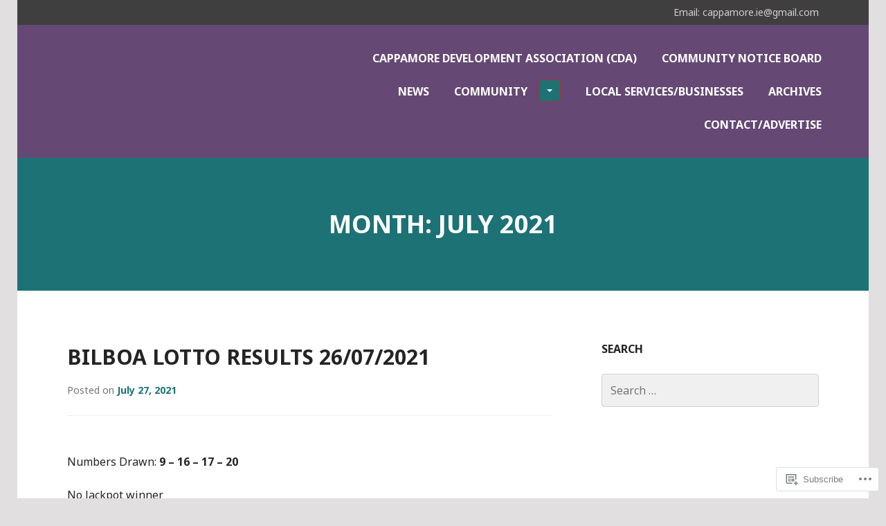

--- FILE ---
content_type: text/html; charset=UTF-8
request_url: https://cappamore.ie/2021/07/
body_size: 25583
content:
<!DOCTYPE html>
<html lang="en">
<head>
<meta charset="UTF-8">
<meta name="viewport" content="width=device-width, initial-scale=1">
<title>July | 2021 | Cappamore /An Cheapach Mhór</title>
<link rel="profile" href="http://gmpg.org/xfn/11">
<link rel="pingback" href="https://cappamore.ie/xmlrpc.php">

<title>July 2021 &#8211; Cappamore /An Cheapach Mhór</title>
<meta name='robots' content='max-image-preview:large' />

<!-- Async WordPress.com Remote Login -->
<script id="wpcom_remote_login_js">
var wpcom_remote_login_extra_auth = '';
function wpcom_remote_login_remove_dom_node_id( element_id ) {
	var dom_node = document.getElementById( element_id );
	if ( dom_node ) { dom_node.parentNode.removeChild( dom_node ); }
}
function wpcom_remote_login_remove_dom_node_classes( class_name ) {
	var dom_nodes = document.querySelectorAll( '.' + class_name );
	for ( var i = 0; i < dom_nodes.length; i++ ) {
		dom_nodes[ i ].parentNode.removeChild( dom_nodes[ i ] );
	}
}
function wpcom_remote_login_final_cleanup() {
	wpcom_remote_login_remove_dom_node_classes( "wpcom_remote_login_msg" );
	wpcom_remote_login_remove_dom_node_id( "wpcom_remote_login_key" );
	wpcom_remote_login_remove_dom_node_id( "wpcom_remote_login_validate" );
	wpcom_remote_login_remove_dom_node_id( "wpcom_remote_login_js" );
	wpcom_remote_login_remove_dom_node_id( "wpcom_request_access_iframe" );
	wpcom_remote_login_remove_dom_node_id( "wpcom_request_access_styles" );
}

// Watch for messages back from the remote login
window.addEventListener( "message", function( e ) {
	if ( e.origin === "https://r-login.wordpress.com" ) {
		var data = {};
		try {
			data = JSON.parse( e.data );
		} catch( e ) {
			wpcom_remote_login_final_cleanup();
			return;
		}

		if ( data.msg === 'LOGIN' ) {
			// Clean up the login check iframe
			wpcom_remote_login_remove_dom_node_id( "wpcom_remote_login_key" );

			var id_regex = new RegExp( /^[0-9]+$/ );
			var token_regex = new RegExp( /^.*|.*|.*$/ );
			if (
				token_regex.test( data.token )
				&& id_regex.test( data.wpcomid )
			) {
				// We have everything we need to ask for a login
				var script = document.createElement( "script" );
				script.setAttribute( "id", "wpcom_remote_login_validate" );
				script.src = '/remote-login.php?wpcom_remote_login=validate'
					+ '&wpcomid=' + data.wpcomid
					+ '&token=' + encodeURIComponent( data.token )
					+ '&host=' + window.location.protocol
					+ '//' + window.location.hostname
					+ '&postid=2767'
					+ '&is_singular=';
				document.body.appendChild( script );
			}

			return;
		}

		// Safari ITP, not logged in, so redirect
		if ( data.msg === 'LOGIN-REDIRECT' ) {
			window.location = 'https://wordpress.com/log-in?redirect_to=' + window.location.href;
			return;
		}

		// Safari ITP, storage access failed, remove the request
		if ( data.msg === 'LOGIN-REMOVE' ) {
			var css_zap = 'html { -webkit-transition: margin-top 1s; transition: margin-top 1s; } /* 9001 */ html { margin-top: 0 !important; } * html body { margin-top: 0 !important; } @media screen and ( max-width: 782px ) { html { margin-top: 0 !important; } * html body { margin-top: 0 !important; } }';
			var style_zap = document.createElement( 'style' );
			style_zap.type = 'text/css';
			style_zap.appendChild( document.createTextNode( css_zap ) );
			document.body.appendChild( style_zap );

			var e = document.getElementById( 'wpcom_request_access_iframe' );
			e.parentNode.removeChild( e );

			document.cookie = 'wordpress_com_login_access=denied; path=/; max-age=31536000';

			return;
		}

		// Safari ITP
		if ( data.msg === 'REQUEST_ACCESS' ) {
			console.log( 'request access: safari' );

			// Check ITP iframe enable/disable knob
			if ( wpcom_remote_login_extra_auth !== 'safari_itp_iframe' ) {
				return;
			}

			// If we are in a "private window" there is no ITP.
			var private_window = false;
			try {
				var opendb = window.openDatabase( null, null, null, null );
			} catch( e ) {
				private_window = true;
			}

			if ( private_window ) {
				console.log( 'private window' );
				return;
			}

			var iframe = document.createElement( 'iframe' );
			iframe.id = 'wpcom_request_access_iframe';
			iframe.setAttribute( 'scrolling', 'no' );
			iframe.setAttribute( 'sandbox', 'allow-storage-access-by-user-activation allow-scripts allow-same-origin allow-top-navigation-by-user-activation' );
			iframe.src = 'https://r-login.wordpress.com/remote-login.php?wpcom_remote_login=request_access&origin=' + encodeURIComponent( data.origin ) + '&wpcomid=' + encodeURIComponent( data.wpcomid );

			var css = 'html { -webkit-transition: margin-top 1s; transition: margin-top 1s; } /* 9001 */ html { margin-top: 46px !important; } * html body { margin-top: 46px !important; } @media screen and ( max-width: 660px ) { html { margin-top: 71px !important; } * html body { margin-top: 71px !important; } #wpcom_request_access_iframe { display: block; height: 71px !important; } } #wpcom_request_access_iframe { border: 0px; height: 46px; position: fixed; top: 0; left: 0; width: 100%; min-width: 100%; z-index: 99999; background: #23282d; } ';

			var style = document.createElement( 'style' );
			style.type = 'text/css';
			style.id = 'wpcom_request_access_styles';
			style.appendChild( document.createTextNode( css ) );
			document.body.appendChild( style );

			document.body.appendChild( iframe );
		}

		if ( data.msg === 'DONE' ) {
			wpcom_remote_login_final_cleanup();
		}
	}
}, false );

// Inject the remote login iframe after the page has had a chance to load
// more critical resources
window.addEventListener( "DOMContentLoaded", function( e ) {
	var iframe = document.createElement( "iframe" );
	iframe.style.display = "none";
	iframe.setAttribute( "scrolling", "no" );
	iframe.setAttribute( "id", "wpcom_remote_login_key" );
	iframe.src = "https://r-login.wordpress.com/remote-login.php"
		+ "?wpcom_remote_login=key"
		+ "&origin=aHR0cHM6Ly9jYXBwYW1vcmUuaWU%3D"
		+ "&wpcomid=124425973"
		+ "&time=" + Math.floor( Date.now() / 1000 );
	document.body.appendChild( iframe );
}, false );
</script>
<link rel='dns-prefetch' href='//s0.wp.com' />
<link rel='dns-prefetch' href='//fonts-api.wp.com' />
<link rel="alternate" type="application/rss+xml" title="Cappamore /An Cheapach Mhór &raquo; Feed" href="https://cappamore.ie/feed/" />
<link rel="alternate" type="application/rss+xml" title="Cappamore /An Cheapach Mhór &raquo; Comments Feed" href="https://cappamore.ie/comments/feed/" />
	<script type="text/javascript">
		/* <![CDATA[ */
		function addLoadEvent(func) {
			var oldonload = window.onload;
			if (typeof window.onload != 'function') {
				window.onload = func;
			} else {
				window.onload = function () {
					oldonload();
					func();
				}
			}
		}
		/* ]]> */
	</script>
	<link crossorigin='anonymous' rel='stylesheet' id='all-css-0-1' href='/wp-content/mu-plugins/jetpack-plugin/sun/modules/infinite-scroll/infinity.css?m=1753279645i&cssminify=yes' type='text/css' media='all' />
<style id='wp-emoji-styles-inline-css'>

	img.wp-smiley, img.emoji {
		display: inline !important;
		border: none !important;
		box-shadow: none !important;
		height: 1em !important;
		width: 1em !important;
		margin: 0 0.07em !important;
		vertical-align: -0.1em !important;
		background: none !important;
		padding: 0 !important;
	}
/*# sourceURL=wp-emoji-styles-inline-css */
</style>
<link crossorigin='anonymous' rel='stylesheet' id='all-css-2-1' href='/wp-content/plugins/gutenberg-core/v22.2.0/build/styles/block-library/style.css?m=1764855221i&cssminify=yes' type='text/css' media='all' />
<style id='wp-block-library-inline-css'>
.has-text-align-justify {
	text-align:justify;
}
.has-text-align-justify{text-align:justify;}

/*# sourceURL=wp-block-library-inline-css */
</style><style id='wp-block-paragraph-inline-css'>
.is-small-text{font-size:.875em}.is-regular-text{font-size:1em}.is-large-text{font-size:2.25em}.is-larger-text{font-size:3em}.has-drop-cap:not(:focus):first-letter{float:left;font-size:8.4em;font-style:normal;font-weight:100;line-height:.68;margin:.05em .1em 0 0;text-transform:uppercase}body.rtl .has-drop-cap:not(:focus):first-letter{float:none;margin-left:.1em}p.has-drop-cap.has-background{overflow:hidden}:root :where(p.has-background){padding:1.25em 2.375em}:where(p.has-text-color:not(.has-link-color)) a{color:inherit}p.has-text-align-left[style*="writing-mode:vertical-lr"],p.has-text-align-right[style*="writing-mode:vertical-rl"]{rotate:180deg}
/*# sourceURL=/wp-content/plugins/gutenberg-core/v22.2.0/build/styles/block-library/paragraph/style.css */
</style>
<style id='wp-block-image-inline-css'>
.wp-block-image>a,.wp-block-image>figure>a{display:inline-block}.wp-block-image img{box-sizing:border-box;height:auto;max-width:100%;vertical-align:bottom}@media not (prefers-reduced-motion){.wp-block-image img.hide{visibility:hidden}.wp-block-image img.show{animation:show-content-image .4s}}.wp-block-image[style*=border-radius] img,.wp-block-image[style*=border-radius]>a{border-radius:inherit}.wp-block-image.has-custom-border img{box-sizing:border-box}.wp-block-image.aligncenter{text-align:center}.wp-block-image.alignfull>a,.wp-block-image.alignwide>a{width:100%}.wp-block-image.alignfull img,.wp-block-image.alignwide img{height:auto;width:100%}.wp-block-image .aligncenter,.wp-block-image .alignleft,.wp-block-image .alignright,.wp-block-image.aligncenter,.wp-block-image.alignleft,.wp-block-image.alignright{display:table}.wp-block-image .aligncenter>figcaption,.wp-block-image .alignleft>figcaption,.wp-block-image .alignright>figcaption,.wp-block-image.aligncenter>figcaption,.wp-block-image.alignleft>figcaption,.wp-block-image.alignright>figcaption{caption-side:bottom;display:table-caption}.wp-block-image .alignleft{float:left;margin:.5em 1em .5em 0}.wp-block-image .alignright{float:right;margin:.5em 0 .5em 1em}.wp-block-image .aligncenter{margin-left:auto;margin-right:auto}.wp-block-image :where(figcaption){margin-bottom:1em;margin-top:.5em}.wp-block-image.is-style-circle-mask img{border-radius:9999px}@supports ((-webkit-mask-image:none) or (mask-image:none)) or (-webkit-mask-image:none){.wp-block-image.is-style-circle-mask img{border-radius:0;-webkit-mask-image:url('data:image/svg+xml;utf8,<svg viewBox="0 0 100 100" xmlns="http://www.w3.org/2000/svg"><circle cx="50" cy="50" r="50"/></svg>');mask-image:url('data:image/svg+xml;utf8,<svg viewBox="0 0 100 100" xmlns="http://www.w3.org/2000/svg"><circle cx="50" cy="50" r="50"/></svg>');mask-mode:alpha;-webkit-mask-position:center;mask-position:center;-webkit-mask-repeat:no-repeat;mask-repeat:no-repeat;-webkit-mask-size:contain;mask-size:contain}}:root :where(.wp-block-image.is-style-rounded img,.wp-block-image .is-style-rounded img){border-radius:9999px}.wp-block-image figure{margin:0}.wp-lightbox-container{display:flex;flex-direction:column;position:relative}.wp-lightbox-container img{cursor:zoom-in}.wp-lightbox-container img:hover+button{opacity:1}.wp-lightbox-container button{align-items:center;backdrop-filter:blur(16px) saturate(180%);background-color:#5a5a5a40;border:none;border-radius:4px;cursor:zoom-in;display:flex;height:20px;justify-content:center;opacity:0;padding:0;position:absolute;right:16px;text-align:center;top:16px;width:20px;z-index:100}@media not (prefers-reduced-motion){.wp-lightbox-container button{transition:opacity .2s ease}}.wp-lightbox-container button:focus-visible{outline:3px auto #5a5a5a40;outline:3px auto -webkit-focus-ring-color;outline-offset:3px}.wp-lightbox-container button:hover{cursor:pointer;opacity:1}.wp-lightbox-container button:focus{opacity:1}.wp-lightbox-container button:focus,.wp-lightbox-container button:hover,.wp-lightbox-container button:not(:hover):not(:active):not(.has-background){background-color:#5a5a5a40;border:none}.wp-lightbox-overlay{box-sizing:border-box;cursor:zoom-out;height:100vh;left:0;overflow:hidden;position:fixed;top:0;visibility:hidden;width:100%;z-index:100000}.wp-lightbox-overlay .close-button{align-items:center;cursor:pointer;display:flex;justify-content:center;min-height:40px;min-width:40px;padding:0;position:absolute;right:calc(env(safe-area-inset-right) + 16px);top:calc(env(safe-area-inset-top) + 16px);z-index:5000000}.wp-lightbox-overlay .close-button:focus,.wp-lightbox-overlay .close-button:hover,.wp-lightbox-overlay .close-button:not(:hover):not(:active):not(.has-background){background:none;border:none}.wp-lightbox-overlay .lightbox-image-container{height:var(--wp--lightbox-container-height);left:50%;overflow:hidden;position:absolute;top:50%;transform:translate(-50%,-50%);transform-origin:top left;width:var(--wp--lightbox-container-width);z-index:9999999999}.wp-lightbox-overlay .wp-block-image{align-items:center;box-sizing:border-box;display:flex;height:100%;justify-content:center;margin:0;position:relative;transform-origin:0 0;width:100%;z-index:3000000}.wp-lightbox-overlay .wp-block-image img{height:var(--wp--lightbox-image-height);min-height:var(--wp--lightbox-image-height);min-width:var(--wp--lightbox-image-width);width:var(--wp--lightbox-image-width)}.wp-lightbox-overlay .wp-block-image figcaption{display:none}.wp-lightbox-overlay button{background:none;border:none}.wp-lightbox-overlay .scrim{background-color:#fff;height:100%;opacity:.9;position:absolute;width:100%;z-index:2000000}.wp-lightbox-overlay.active{visibility:visible}@media not (prefers-reduced-motion){.wp-lightbox-overlay.active{animation:turn-on-visibility .25s both}.wp-lightbox-overlay.active img{animation:turn-on-visibility .35s both}.wp-lightbox-overlay.show-closing-animation:not(.active){animation:turn-off-visibility .35s both}.wp-lightbox-overlay.show-closing-animation:not(.active) img{animation:turn-off-visibility .25s both}.wp-lightbox-overlay.zoom.active{animation:none;opacity:1;visibility:visible}.wp-lightbox-overlay.zoom.active .lightbox-image-container{animation:lightbox-zoom-in .4s}.wp-lightbox-overlay.zoom.active .lightbox-image-container img{animation:none}.wp-lightbox-overlay.zoom.active .scrim{animation:turn-on-visibility .4s forwards}.wp-lightbox-overlay.zoom.show-closing-animation:not(.active){animation:none}.wp-lightbox-overlay.zoom.show-closing-animation:not(.active) .lightbox-image-container{animation:lightbox-zoom-out .4s}.wp-lightbox-overlay.zoom.show-closing-animation:not(.active) .lightbox-image-container img{animation:none}.wp-lightbox-overlay.zoom.show-closing-animation:not(.active) .scrim{animation:turn-off-visibility .4s forwards}}@keyframes show-content-image{0%{visibility:hidden}99%{visibility:hidden}to{visibility:visible}}@keyframes turn-on-visibility{0%{opacity:0}to{opacity:1}}@keyframes turn-off-visibility{0%{opacity:1;visibility:visible}99%{opacity:0;visibility:visible}to{opacity:0;visibility:hidden}}@keyframes lightbox-zoom-in{0%{transform:translate(calc((-100vw + var(--wp--lightbox-scrollbar-width))/2 + var(--wp--lightbox-initial-left-position)),calc(-50vh + var(--wp--lightbox-initial-top-position))) scale(var(--wp--lightbox-scale))}to{transform:translate(-50%,-50%) scale(1)}}@keyframes lightbox-zoom-out{0%{transform:translate(-50%,-50%) scale(1);visibility:visible}99%{visibility:visible}to{transform:translate(calc((-100vw + var(--wp--lightbox-scrollbar-width))/2 + var(--wp--lightbox-initial-left-position)),calc(-50vh + var(--wp--lightbox-initial-top-position))) scale(var(--wp--lightbox-scale));visibility:hidden}}
/*# sourceURL=/wp-content/plugins/gutenberg-core/v22.2.0/build/styles/block-library/image/style.css */
</style>
<style id='global-styles-inline-css'>
:root{--wp--preset--aspect-ratio--square: 1;--wp--preset--aspect-ratio--4-3: 4/3;--wp--preset--aspect-ratio--3-4: 3/4;--wp--preset--aspect-ratio--3-2: 3/2;--wp--preset--aspect-ratio--2-3: 2/3;--wp--preset--aspect-ratio--16-9: 16/9;--wp--preset--aspect-ratio--9-16: 9/16;--wp--preset--color--black: #000000;--wp--preset--color--cyan-bluish-gray: #abb8c3;--wp--preset--color--white: #ffffff;--wp--preset--color--pale-pink: #f78da7;--wp--preset--color--vivid-red: #cf2e2e;--wp--preset--color--luminous-vivid-orange: #ff6900;--wp--preset--color--luminous-vivid-amber: #fcb900;--wp--preset--color--light-green-cyan: #7bdcb5;--wp--preset--color--vivid-green-cyan: #00d084;--wp--preset--color--pale-cyan-blue: #8ed1fc;--wp--preset--color--vivid-cyan-blue: #0693e3;--wp--preset--color--vivid-purple: #9b51e0;--wp--preset--gradient--vivid-cyan-blue-to-vivid-purple: linear-gradient(135deg,rgb(6,147,227) 0%,rgb(155,81,224) 100%);--wp--preset--gradient--light-green-cyan-to-vivid-green-cyan: linear-gradient(135deg,rgb(122,220,180) 0%,rgb(0,208,130) 100%);--wp--preset--gradient--luminous-vivid-amber-to-luminous-vivid-orange: linear-gradient(135deg,rgb(252,185,0) 0%,rgb(255,105,0) 100%);--wp--preset--gradient--luminous-vivid-orange-to-vivid-red: linear-gradient(135deg,rgb(255,105,0) 0%,rgb(207,46,46) 100%);--wp--preset--gradient--very-light-gray-to-cyan-bluish-gray: linear-gradient(135deg,rgb(238,238,238) 0%,rgb(169,184,195) 100%);--wp--preset--gradient--cool-to-warm-spectrum: linear-gradient(135deg,rgb(74,234,220) 0%,rgb(151,120,209) 20%,rgb(207,42,186) 40%,rgb(238,44,130) 60%,rgb(251,105,98) 80%,rgb(254,248,76) 100%);--wp--preset--gradient--blush-light-purple: linear-gradient(135deg,rgb(255,206,236) 0%,rgb(152,150,240) 100%);--wp--preset--gradient--blush-bordeaux: linear-gradient(135deg,rgb(254,205,165) 0%,rgb(254,45,45) 50%,rgb(107,0,62) 100%);--wp--preset--gradient--luminous-dusk: linear-gradient(135deg,rgb(255,203,112) 0%,rgb(199,81,192) 50%,rgb(65,88,208) 100%);--wp--preset--gradient--pale-ocean: linear-gradient(135deg,rgb(255,245,203) 0%,rgb(182,227,212) 50%,rgb(51,167,181) 100%);--wp--preset--gradient--electric-grass: linear-gradient(135deg,rgb(202,248,128) 0%,rgb(113,206,126) 100%);--wp--preset--gradient--midnight: linear-gradient(135deg,rgb(2,3,129) 0%,rgb(40,116,252) 100%);--wp--preset--font-size--small: 13px;--wp--preset--font-size--medium: 20px;--wp--preset--font-size--large: 36px;--wp--preset--font-size--x-large: 42px;--wp--preset--font-family--albert-sans: 'Albert Sans', sans-serif;--wp--preset--font-family--alegreya: Alegreya, serif;--wp--preset--font-family--arvo: Arvo, serif;--wp--preset--font-family--bodoni-moda: 'Bodoni Moda', serif;--wp--preset--font-family--bricolage-grotesque: 'Bricolage Grotesque', sans-serif;--wp--preset--font-family--cabin: Cabin, sans-serif;--wp--preset--font-family--chivo: Chivo, sans-serif;--wp--preset--font-family--commissioner: Commissioner, sans-serif;--wp--preset--font-family--cormorant: Cormorant, serif;--wp--preset--font-family--courier-prime: 'Courier Prime', monospace;--wp--preset--font-family--crimson-pro: 'Crimson Pro', serif;--wp--preset--font-family--dm-mono: 'DM Mono', monospace;--wp--preset--font-family--dm-sans: 'DM Sans', sans-serif;--wp--preset--font-family--dm-serif-display: 'DM Serif Display', serif;--wp--preset--font-family--domine: Domine, serif;--wp--preset--font-family--eb-garamond: 'EB Garamond', serif;--wp--preset--font-family--epilogue: Epilogue, sans-serif;--wp--preset--font-family--fahkwang: Fahkwang, sans-serif;--wp--preset--font-family--figtree: Figtree, sans-serif;--wp--preset--font-family--fira-sans: 'Fira Sans', sans-serif;--wp--preset--font-family--fjalla-one: 'Fjalla One', sans-serif;--wp--preset--font-family--fraunces: Fraunces, serif;--wp--preset--font-family--gabarito: Gabarito, system-ui;--wp--preset--font-family--ibm-plex-mono: 'IBM Plex Mono', monospace;--wp--preset--font-family--ibm-plex-sans: 'IBM Plex Sans', sans-serif;--wp--preset--font-family--ibarra-real-nova: 'Ibarra Real Nova', serif;--wp--preset--font-family--instrument-serif: 'Instrument Serif', serif;--wp--preset--font-family--inter: Inter, sans-serif;--wp--preset--font-family--josefin-sans: 'Josefin Sans', sans-serif;--wp--preset--font-family--jost: Jost, sans-serif;--wp--preset--font-family--libre-baskerville: 'Libre Baskerville', serif;--wp--preset--font-family--libre-franklin: 'Libre Franklin', sans-serif;--wp--preset--font-family--literata: Literata, serif;--wp--preset--font-family--lora: Lora, serif;--wp--preset--font-family--merriweather: Merriweather, serif;--wp--preset--font-family--montserrat: Montserrat, sans-serif;--wp--preset--font-family--newsreader: Newsreader, serif;--wp--preset--font-family--noto-sans-mono: 'Noto Sans Mono', sans-serif;--wp--preset--font-family--nunito: Nunito, sans-serif;--wp--preset--font-family--open-sans: 'Open Sans', sans-serif;--wp--preset--font-family--overpass: Overpass, sans-serif;--wp--preset--font-family--pt-serif: 'PT Serif', serif;--wp--preset--font-family--petrona: Petrona, serif;--wp--preset--font-family--piazzolla: Piazzolla, serif;--wp--preset--font-family--playfair-display: 'Playfair Display', serif;--wp--preset--font-family--plus-jakarta-sans: 'Plus Jakarta Sans', sans-serif;--wp--preset--font-family--poppins: Poppins, sans-serif;--wp--preset--font-family--raleway: Raleway, sans-serif;--wp--preset--font-family--roboto: Roboto, sans-serif;--wp--preset--font-family--roboto-slab: 'Roboto Slab', serif;--wp--preset--font-family--rubik: Rubik, sans-serif;--wp--preset--font-family--rufina: Rufina, serif;--wp--preset--font-family--sora: Sora, sans-serif;--wp--preset--font-family--source-sans-3: 'Source Sans 3', sans-serif;--wp--preset--font-family--source-serif-4: 'Source Serif 4', serif;--wp--preset--font-family--space-mono: 'Space Mono', monospace;--wp--preset--font-family--syne: Syne, sans-serif;--wp--preset--font-family--texturina: Texturina, serif;--wp--preset--font-family--urbanist: Urbanist, sans-serif;--wp--preset--font-family--work-sans: 'Work Sans', sans-serif;--wp--preset--spacing--20: 0.44rem;--wp--preset--spacing--30: 0.67rem;--wp--preset--spacing--40: 1rem;--wp--preset--spacing--50: 1.5rem;--wp--preset--spacing--60: 2.25rem;--wp--preset--spacing--70: 3.38rem;--wp--preset--spacing--80: 5.06rem;--wp--preset--shadow--natural: 6px 6px 9px rgba(0, 0, 0, 0.2);--wp--preset--shadow--deep: 12px 12px 50px rgba(0, 0, 0, 0.4);--wp--preset--shadow--sharp: 6px 6px 0px rgba(0, 0, 0, 0.2);--wp--preset--shadow--outlined: 6px 6px 0px -3px rgb(255, 255, 255), 6px 6px rgb(0, 0, 0);--wp--preset--shadow--crisp: 6px 6px 0px rgb(0, 0, 0);}:where(.is-layout-flex){gap: 0.5em;}:where(.is-layout-grid){gap: 0.5em;}body .is-layout-flex{display: flex;}.is-layout-flex{flex-wrap: wrap;align-items: center;}.is-layout-flex > :is(*, div){margin: 0;}body .is-layout-grid{display: grid;}.is-layout-grid > :is(*, div){margin: 0;}:where(.wp-block-columns.is-layout-flex){gap: 2em;}:where(.wp-block-columns.is-layout-grid){gap: 2em;}:where(.wp-block-post-template.is-layout-flex){gap: 1.25em;}:where(.wp-block-post-template.is-layout-grid){gap: 1.25em;}.has-black-color{color: var(--wp--preset--color--black) !important;}.has-cyan-bluish-gray-color{color: var(--wp--preset--color--cyan-bluish-gray) !important;}.has-white-color{color: var(--wp--preset--color--white) !important;}.has-pale-pink-color{color: var(--wp--preset--color--pale-pink) !important;}.has-vivid-red-color{color: var(--wp--preset--color--vivid-red) !important;}.has-luminous-vivid-orange-color{color: var(--wp--preset--color--luminous-vivid-orange) !important;}.has-luminous-vivid-amber-color{color: var(--wp--preset--color--luminous-vivid-amber) !important;}.has-light-green-cyan-color{color: var(--wp--preset--color--light-green-cyan) !important;}.has-vivid-green-cyan-color{color: var(--wp--preset--color--vivid-green-cyan) !important;}.has-pale-cyan-blue-color{color: var(--wp--preset--color--pale-cyan-blue) !important;}.has-vivid-cyan-blue-color{color: var(--wp--preset--color--vivid-cyan-blue) !important;}.has-vivid-purple-color{color: var(--wp--preset--color--vivid-purple) !important;}.has-black-background-color{background-color: var(--wp--preset--color--black) !important;}.has-cyan-bluish-gray-background-color{background-color: var(--wp--preset--color--cyan-bluish-gray) !important;}.has-white-background-color{background-color: var(--wp--preset--color--white) !important;}.has-pale-pink-background-color{background-color: var(--wp--preset--color--pale-pink) !important;}.has-vivid-red-background-color{background-color: var(--wp--preset--color--vivid-red) !important;}.has-luminous-vivid-orange-background-color{background-color: var(--wp--preset--color--luminous-vivid-orange) !important;}.has-luminous-vivid-amber-background-color{background-color: var(--wp--preset--color--luminous-vivid-amber) !important;}.has-light-green-cyan-background-color{background-color: var(--wp--preset--color--light-green-cyan) !important;}.has-vivid-green-cyan-background-color{background-color: var(--wp--preset--color--vivid-green-cyan) !important;}.has-pale-cyan-blue-background-color{background-color: var(--wp--preset--color--pale-cyan-blue) !important;}.has-vivid-cyan-blue-background-color{background-color: var(--wp--preset--color--vivid-cyan-blue) !important;}.has-vivid-purple-background-color{background-color: var(--wp--preset--color--vivid-purple) !important;}.has-black-border-color{border-color: var(--wp--preset--color--black) !important;}.has-cyan-bluish-gray-border-color{border-color: var(--wp--preset--color--cyan-bluish-gray) !important;}.has-white-border-color{border-color: var(--wp--preset--color--white) !important;}.has-pale-pink-border-color{border-color: var(--wp--preset--color--pale-pink) !important;}.has-vivid-red-border-color{border-color: var(--wp--preset--color--vivid-red) !important;}.has-luminous-vivid-orange-border-color{border-color: var(--wp--preset--color--luminous-vivid-orange) !important;}.has-luminous-vivid-amber-border-color{border-color: var(--wp--preset--color--luminous-vivid-amber) !important;}.has-light-green-cyan-border-color{border-color: var(--wp--preset--color--light-green-cyan) !important;}.has-vivid-green-cyan-border-color{border-color: var(--wp--preset--color--vivid-green-cyan) !important;}.has-pale-cyan-blue-border-color{border-color: var(--wp--preset--color--pale-cyan-blue) !important;}.has-vivid-cyan-blue-border-color{border-color: var(--wp--preset--color--vivid-cyan-blue) !important;}.has-vivid-purple-border-color{border-color: var(--wp--preset--color--vivid-purple) !important;}.has-vivid-cyan-blue-to-vivid-purple-gradient-background{background: var(--wp--preset--gradient--vivid-cyan-blue-to-vivid-purple) !important;}.has-light-green-cyan-to-vivid-green-cyan-gradient-background{background: var(--wp--preset--gradient--light-green-cyan-to-vivid-green-cyan) !important;}.has-luminous-vivid-amber-to-luminous-vivid-orange-gradient-background{background: var(--wp--preset--gradient--luminous-vivid-amber-to-luminous-vivid-orange) !important;}.has-luminous-vivid-orange-to-vivid-red-gradient-background{background: var(--wp--preset--gradient--luminous-vivid-orange-to-vivid-red) !important;}.has-very-light-gray-to-cyan-bluish-gray-gradient-background{background: var(--wp--preset--gradient--very-light-gray-to-cyan-bluish-gray) !important;}.has-cool-to-warm-spectrum-gradient-background{background: var(--wp--preset--gradient--cool-to-warm-spectrum) !important;}.has-blush-light-purple-gradient-background{background: var(--wp--preset--gradient--blush-light-purple) !important;}.has-blush-bordeaux-gradient-background{background: var(--wp--preset--gradient--blush-bordeaux) !important;}.has-luminous-dusk-gradient-background{background: var(--wp--preset--gradient--luminous-dusk) !important;}.has-pale-ocean-gradient-background{background: var(--wp--preset--gradient--pale-ocean) !important;}.has-electric-grass-gradient-background{background: var(--wp--preset--gradient--electric-grass) !important;}.has-midnight-gradient-background{background: var(--wp--preset--gradient--midnight) !important;}.has-small-font-size{font-size: var(--wp--preset--font-size--small) !important;}.has-medium-font-size{font-size: var(--wp--preset--font-size--medium) !important;}.has-large-font-size{font-size: var(--wp--preset--font-size--large) !important;}.has-x-large-font-size{font-size: var(--wp--preset--font-size--x-large) !important;}.has-albert-sans-font-family{font-family: var(--wp--preset--font-family--albert-sans) !important;}.has-alegreya-font-family{font-family: var(--wp--preset--font-family--alegreya) !important;}.has-arvo-font-family{font-family: var(--wp--preset--font-family--arvo) !important;}.has-bodoni-moda-font-family{font-family: var(--wp--preset--font-family--bodoni-moda) !important;}.has-bricolage-grotesque-font-family{font-family: var(--wp--preset--font-family--bricolage-grotesque) !important;}.has-cabin-font-family{font-family: var(--wp--preset--font-family--cabin) !important;}.has-chivo-font-family{font-family: var(--wp--preset--font-family--chivo) !important;}.has-commissioner-font-family{font-family: var(--wp--preset--font-family--commissioner) !important;}.has-cormorant-font-family{font-family: var(--wp--preset--font-family--cormorant) !important;}.has-courier-prime-font-family{font-family: var(--wp--preset--font-family--courier-prime) !important;}.has-crimson-pro-font-family{font-family: var(--wp--preset--font-family--crimson-pro) !important;}.has-dm-mono-font-family{font-family: var(--wp--preset--font-family--dm-mono) !important;}.has-dm-sans-font-family{font-family: var(--wp--preset--font-family--dm-sans) !important;}.has-dm-serif-display-font-family{font-family: var(--wp--preset--font-family--dm-serif-display) !important;}.has-domine-font-family{font-family: var(--wp--preset--font-family--domine) !important;}.has-eb-garamond-font-family{font-family: var(--wp--preset--font-family--eb-garamond) !important;}.has-epilogue-font-family{font-family: var(--wp--preset--font-family--epilogue) !important;}.has-fahkwang-font-family{font-family: var(--wp--preset--font-family--fahkwang) !important;}.has-figtree-font-family{font-family: var(--wp--preset--font-family--figtree) !important;}.has-fira-sans-font-family{font-family: var(--wp--preset--font-family--fira-sans) !important;}.has-fjalla-one-font-family{font-family: var(--wp--preset--font-family--fjalla-one) !important;}.has-fraunces-font-family{font-family: var(--wp--preset--font-family--fraunces) !important;}.has-gabarito-font-family{font-family: var(--wp--preset--font-family--gabarito) !important;}.has-ibm-plex-mono-font-family{font-family: var(--wp--preset--font-family--ibm-plex-mono) !important;}.has-ibm-plex-sans-font-family{font-family: var(--wp--preset--font-family--ibm-plex-sans) !important;}.has-ibarra-real-nova-font-family{font-family: var(--wp--preset--font-family--ibarra-real-nova) !important;}.has-instrument-serif-font-family{font-family: var(--wp--preset--font-family--instrument-serif) !important;}.has-inter-font-family{font-family: var(--wp--preset--font-family--inter) !important;}.has-josefin-sans-font-family{font-family: var(--wp--preset--font-family--josefin-sans) !important;}.has-jost-font-family{font-family: var(--wp--preset--font-family--jost) !important;}.has-libre-baskerville-font-family{font-family: var(--wp--preset--font-family--libre-baskerville) !important;}.has-libre-franklin-font-family{font-family: var(--wp--preset--font-family--libre-franklin) !important;}.has-literata-font-family{font-family: var(--wp--preset--font-family--literata) !important;}.has-lora-font-family{font-family: var(--wp--preset--font-family--lora) !important;}.has-merriweather-font-family{font-family: var(--wp--preset--font-family--merriweather) !important;}.has-montserrat-font-family{font-family: var(--wp--preset--font-family--montserrat) !important;}.has-newsreader-font-family{font-family: var(--wp--preset--font-family--newsreader) !important;}.has-noto-sans-mono-font-family{font-family: var(--wp--preset--font-family--noto-sans-mono) !important;}.has-nunito-font-family{font-family: var(--wp--preset--font-family--nunito) !important;}.has-open-sans-font-family{font-family: var(--wp--preset--font-family--open-sans) !important;}.has-overpass-font-family{font-family: var(--wp--preset--font-family--overpass) !important;}.has-pt-serif-font-family{font-family: var(--wp--preset--font-family--pt-serif) !important;}.has-petrona-font-family{font-family: var(--wp--preset--font-family--petrona) !important;}.has-piazzolla-font-family{font-family: var(--wp--preset--font-family--piazzolla) !important;}.has-playfair-display-font-family{font-family: var(--wp--preset--font-family--playfair-display) !important;}.has-plus-jakarta-sans-font-family{font-family: var(--wp--preset--font-family--plus-jakarta-sans) !important;}.has-poppins-font-family{font-family: var(--wp--preset--font-family--poppins) !important;}.has-raleway-font-family{font-family: var(--wp--preset--font-family--raleway) !important;}.has-roboto-font-family{font-family: var(--wp--preset--font-family--roboto) !important;}.has-roboto-slab-font-family{font-family: var(--wp--preset--font-family--roboto-slab) !important;}.has-rubik-font-family{font-family: var(--wp--preset--font-family--rubik) !important;}.has-rufina-font-family{font-family: var(--wp--preset--font-family--rufina) !important;}.has-sora-font-family{font-family: var(--wp--preset--font-family--sora) !important;}.has-source-sans-3-font-family{font-family: var(--wp--preset--font-family--source-sans-3) !important;}.has-source-serif-4-font-family{font-family: var(--wp--preset--font-family--source-serif-4) !important;}.has-space-mono-font-family{font-family: var(--wp--preset--font-family--space-mono) !important;}.has-syne-font-family{font-family: var(--wp--preset--font-family--syne) !important;}.has-texturina-font-family{font-family: var(--wp--preset--font-family--texturina) !important;}.has-urbanist-font-family{font-family: var(--wp--preset--font-family--urbanist) !important;}.has-work-sans-font-family{font-family: var(--wp--preset--font-family--work-sans) !important;}
/*# sourceURL=global-styles-inline-css */
</style>

<style id='classic-theme-styles-inline-css'>
/*! This file is auto-generated */
.wp-block-button__link{color:#fff;background-color:#32373c;border-radius:9999px;box-shadow:none;text-decoration:none;padding:calc(.667em + 2px) calc(1.333em + 2px);font-size:1.125em}.wp-block-file__button{background:#32373c;color:#fff;text-decoration:none}
/*# sourceURL=/wp-includes/css/classic-themes.min.css */
</style>
<link crossorigin='anonymous' rel='stylesheet' id='all-css-4-1' href='/_static/??-eJx9kF1uAjEMhC9Ur7UUSvuAOArKBjc15E9xAuL29QIqi4r2JbKj+cYe4zmDTbFSrJh9cxwFbRp8skfBRdd/dj0Ih+wJCp26Je5Z6p8CpF48dVbkDSdGocHDq5D+h2zqqAi0Z0OegsrmsHNWBoYhFxIBfQO3APVHQZnjDlSzscd7j9Ii7jhadBSpsALyuvzneRuFuQ3oUjFq9TLpRKbJIo6zrkq4JphbtZDe0GnpUFWTdg5ylEAvbyqn+NTAtzdcRnQbNv169b5Yf30sV4df/z6zKQ==&cssminify=yes' type='text/css' media='all' />
<link crossorigin='anonymous' rel='stylesheet' id='print-css-5-1' href='/wp-content/mu-plugins/global-print/global-print.css?m=1465851035i&cssminify=yes' type='text/css' media='print' />
<link rel='stylesheet' id='goran-noto-sans-css' href='https://fonts-api.wp.com/css?family=Noto+Sans%3A400%2C700%2C400italic%2C700italic&#038;subset=latin%2Clatin-ext' media='all' />
<link rel='stylesheet' id='goran-noto-serif-css' href='https://fonts-api.wp.com/css?family=Noto+Serif%3A400%2C700%2C400italic%2C700italic&#038;subset=latin%2Clatin-ext' media='all' />
<link rel='stylesheet' id='goran-droid-sans-mono-css' href='https://fonts-api.wp.com/css?family=Droid+Sans+Mono' media='all' />
<link crossorigin='anonymous' rel='stylesheet' id='all-css-12-1' href='/wp-content/themes/pub/goran/inc/style-wpcom.css?m=1453284068i&cssminify=yes' type='text/css' media='all' />
<style id='jetpack-global-styles-frontend-style-inline-css'>
:root { --font-headings: unset; --font-base: unset; --font-headings-default: -apple-system,BlinkMacSystemFont,"Segoe UI",Roboto,Oxygen-Sans,Ubuntu,Cantarell,"Helvetica Neue",sans-serif; --font-base-default: -apple-system,BlinkMacSystemFont,"Segoe UI",Roboto,Oxygen-Sans,Ubuntu,Cantarell,"Helvetica Neue",sans-serif;}
/*# sourceURL=jetpack-global-styles-frontend-style-inline-css */
</style>
<link crossorigin='anonymous' rel='stylesheet' id='all-css-14-1' href='/wp-content/themes/h4/global.css?m=1420737423i&cssminify=yes' type='text/css' media='all' />
<script type="text/javascript" id="wpcom-actionbar-placeholder-js-extra">
/* <![CDATA[ */
var actionbardata = {"siteID":"124425973","postID":"0","siteURL":"https://cappamore.ie","xhrURL":"https://cappamore.ie/wp-admin/admin-ajax.php","nonce":"a1fa0fa1af","isLoggedIn":"","statusMessage":"","subsEmailDefault":"instantly","proxyScriptUrl":"https://s0.wp.com/wp-content/js/wpcom-proxy-request.js?m=1513050504i&amp;ver=20211021","i18n":{"followedText":"New posts from this site will now appear in your \u003Ca href=\"https://wordpress.com/reader\"\u003EReader\u003C/a\u003E","foldBar":"Collapse this bar","unfoldBar":"Expand this bar","shortLinkCopied":"Shortlink copied to clipboard."}};
//# sourceURL=wpcom-actionbar-placeholder-js-extra
/* ]]> */
</script>
<script type="text/javascript" id="jetpack-mu-wpcom-settings-js-before">
/* <![CDATA[ */
var JETPACK_MU_WPCOM_SETTINGS = {"assetsUrl":"https://s0.wp.com/wp-content/mu-plugins/jetpack-mu-wpcom-plugin/sun/jetpack_vendor/automattic/jetpack-mu-wpcom/src/build/"};
//# sourceURL=jetpack-mu-wpcom-settings-js-before
/* ]]> */
</script>
<script crossorigin='anonymous' type='text/javascript'  src='/_static/??-eJzTLy/QTc7PK0nNK9HPKtYvyinRLSjKr6jUyyrW0QfKZeYl55SmpBaDJLMKS1OLKqGUXm5mHkFFurmZ6UWJJalQxfa5tobmRgamxgZmFpZZACbyLJI='></script>
<script type="text/javascript" id="rlt-proxy-js-after">
/* <![CDATA[ */
	rltInitialize( {"token":null,"iframeOrigins":["https:\/\/widgets.wp.com"]} );
//# sourceURL=rlt-proxy-js-after
/* ]]> */
</script>
<link rel="EditURI" type="application/rsd+xml" title="RSD" href="https://cappamorevillage.wordpress.com/xmlrpc.php?rsd" />
<meta name="generator" content="WordPress.com" />

<!-- Jetpack Open Graph Tags -->
<meta property="og:type" content="website" />
<meta property="og:title" content="July 2021 &#8211; Cappamore /An Cheapach Mhór" />
<meta property="og:site_name" content="Cappamore /An Cheapach Mhór" />
<meta property="og:image" content="https://cappamore.ie/wp-content/uploads/2017/10/cropped-cappamore-1.png?w=200" />
<meta property="og:image:width" content="200" />
<meta property="og:image:height" content="200" />
<meta property="og:image:alt" content="" />
<meta property="og:locale" content="en_US" />

<!-- End Jetpack Open Graph Tags -->
<link rel="search" type="application/opensearchdescription+xml" href="https://cappamore.ie/osd.xml" title="Cappamore /An Cheapach Mhór" />
<link rel="search" type="application/opensearchdescription+xml" href="https://s1.wp.com/opensearch.xml" title="WordPress.com" />
<meta name="theme-color" content="#e1dfdf" />
<meta name="description" content="10 posts published by Cappamore during July 2021" />
	<style type="text/css">
			.site-title,
		.site-description {
			position: absolute;
			clip: rect(1px, 1px, 1px, 1px);
		}
		</style>
	<style type="text/css" id="custom-colors-css">	#comments #respond .form-submit input#comment-submit,
	.widget_flickr #flickr_badge_uber_wrapper td a:last-child {
		background: #d2cfcf !important;
	}
	.large-screen.hero-image .main-navigation .menu-item .dropdown-toggle,
	.large-screen.hero-image .main-navigation .menu-item .dropdown-toggle:focus {
		background: rgba(255, 255, 255, 0.1);
		border-color: rgba(0, 0, 0, 0.5);
	}
body { background-color: #e1dfdf;}
pre:before,
		mark,
		ins,
		button,
		input[type="button"],
		input[type="reset"],
		input[type="submit"],
		a.button,
		a.button-minimal:hover,
		a.button-minimal:focus,
		a.button-minimal:active,
		.footer-widget-area .menu-item .dropdown-toggle:hover,
		.site-content .menu-item .dropdown-toggle:hover,
		.hero,
		.featured-page .more-link,
		.grid .more-link,
		#infinite-handle span,
		.large-screen .main-navigation ul ul a,
		.large-screen .main-navigation .menu-item .dropdown-toggle,
		.large-screen .main-navigation .menu-item .dropdown-toggle:focus,
		.large-screen .main-navigation ul ul .page_item_has_children > a .dropdown-toggle:hover,
		.large-screen .main-navigation ul ul .menu-item-has-children > a .dropdown-toggle:hover,
		.large-screen.hero-image .main-navigation ul ul .page_item_has_children > a .dropdown-toggle:hover,
		.large-screen.hero-image .main-navigation ul ul .menu-item-has-children > a .dropdown-toggle:hover,
		.widget_akismet_widget .a-stats a,
		.footer-widget-area .widget_akismet_widget .a-stats a { background-color: #1C7275;}
.large-screen .main-navigation ul ul a:hover,
		.large-screen .main-navigation .menu-item .dropdown-toggle:hover,
		.large-screen.hero-image .main-navigation .menu-item .dropdown-toggle:hover { background-color: #165C5E;}
a,
		a.button-minimal,
		ul[id^="menu-social"] a:before,
		.format-link .entry-title a:hover:after,
		.format-link .entry-title a:focus:after,
		.format-link .entry-title a:active:after,
		.entry-title a:hover,
		.entry-title a:focus,
		.entry-title a:active,
		.widget_goodreads div[class^="gr_custom_each_container"] a:hover,
		.widget_goodreads div[class^="gr_custom_each_container"] a:focus,
		.widget_goodreads div[class^="gr_custom_each_container"] a:active,
		.testimonial-entry-title a:hover,
		.testimonial-entry-title a:focus,
		.testimonial-entry-title a:active { color: #1C7275;}
input[type="text"]:focus,
		input[type="email"]:focus,
		input[type="url"]:focus,
		input[type="password"]:focus,
		input[type="search"]:focus,
		textarea:focus,
		a.button,
		a.button-minimal,
		a.button-minimal:hover,
		a.button-minimal:focus,
		a.button-minimal:active,
		.featured-page .post-thumbnail:hover img,
		.featured-page a.post-thumbnail:hover img,
		.grid .post-thumbnail:hover img,
		.grid a.post-thumbnail:hover img,
		#comments #respond #comment-form-comment.active,
		#comments #respond .comment-form-fields div.comment-form-input.active { border-color: #1C7275;}
.search-wrapper .search-field { border-color: #25BFC5;}
.rtl blockquote,
		body.rtl .hentry .wpcom-reblog-snapshot .reblogger-note-content blockquote { border-right-color: #1C7275;}
blockquote,
		.more-link:after,
		.comment .comment-reply-link:after,
		body .hentry .wpcom-reblog-snapshot .reblogger-note-content blockquote { border-left-color: #1C7275;}
.site-header { background-color: #654874;}
.large-screen .main-navigation ul ul .page_item_has_children > a .dropdown-toggle,
		.large-screen .main-navigation ul ul .menu-item-has-children > a .dropdown-toggle,
		.large-screen.hero-image .main-navigation ul ul .page_item_has_children > a .dropdown-toggle,
		.large-screen.hero-image .main-navigation ul ul .menu-item-has-children > a .dropdown-toggle,
		.large-screen .main-navigation ul ul .page_item_has_children > a .dropdown-toggle:focus,
		.large-screen .main-navigation ul ul .menu-item-has-children > a .dropdown-toggle:focus,
		.large-screen.hero-image .main-navigation ul ul .page_item_has_children > a .dropdown-toggle:focus,
		.large-screen.hero-image .main-navigation ul ul .menu-item-has-children > a .dropdown-toggle:focus { border-color: #654874;}
.footer-widget-area .menu-item .dropdown-toggle:hover,
		.site-content .menu-item .dropdown-toggle:hover,
		.large-screen .menu-primary .sub-menu,
		.large-screen .main-navigation .menu-item .dropdown-toggle,
		.large-screen .main-navigation .menu-item .dropdown-toggle:focus { border-color: #A13736;}
.large-screen .main-navigation ul ul ul.toggle-on { border-top-color: #A13736;}
.large-screen .main-navigation ul ul li { border-bottom-color: #A13736;}
</style>
<link rel="icon" href="https://cappamore.ie/wp-content/uploads/2017/10/cropped-cappamore-1.png?w=32" sizes="32x32" />
<link rel="icon" href="https://cappamore.ie/wp-content/uploads/2017/10/cropped-cappamore-1.png?w=192" sizes="192x192" />
<link rel="apple-touch-icon" href="https://cappamore.ie/wp-content/uploads/2017/10/cropped-cappamore-1.png?w=180" />
<meta name="msapplication-TileImage" content="https://cappamore.ie/wp-content/uploads/2017/10/cropped-cappamore-1.png?w=270" />
			<link rel="stylesheet" id="custom-css-css" type="text/css" href="https://s0.wp.com/?custom-css=1&#038;csblog=8q4Sx&#038;cscache=6&#038;csrev=12" />
			<link crossorigin='anonymous' rel='stylesheet' id='all-css-0-3' href='/_static/??-eJydzN0KwjAMhuEbsgZ/5vBAvBSpaSzd0rQsLcW7d4IKnojs8A35HmjZYJJCUiBWk7n6IAoDlWxxfDVoFbgEQbhywlFBW8g0rVF1BX8DMbnKpIB2SlWJPz/vw0KvBeepzO68slhMkFv6ChNtXmiXwOSMt8w03X/V0z/H06bvdtv+eNh3wwOcJ4J3&cssminify=yes' type='text/css' media='all' />
</head>

<body class="archive date wp-theme-pubedin wp-child-theme-pubgoran customizer-styles-applied has-quinary has-custom-background has-footer-navigation navigation-default sidebar-right jetpack-reblog-enabled custom-colors">
<div id="page" class="hfeed site">
	<a class="skip-link screen-reader-text" href="#content">Skip to content</a>

	<header id="masthead" class="site-header" role="banner">
				<div class="site-top-content">
			Email: cappamore.ie@gmail.com		</div><!-- .site-top-content -->
		
		<div class="site-branding">
			<a href="https://cappamore.ie/" class="site-logo-link" rel="home" itemprop="url"></a>			<h1 class="site-title"><a href="https://cappamore.ie/" rel="home">Cappamore /An Cheapach Mhór</a></h1>
			<h2 class="site-description">Cappamore village and parish</h2>
		</div><!-- .site-branding -->

					<nav id="site-navigation" class="main-navigation" role="navigation">
				<button class="menu-toggle">Menu</button>
				<div class="menu-primary"><ul id="menu-primary" class="clear"><li id="menu-item-122" class="menu-item menu-item-type-post_type menu-item-object-page menu-item-home menu-item-122"><a href="https://cappamore.ie/">Cappamore Development Association (CDA)</a></li>
<li id="menu-item-5221" class="menu-item menu-item-type-post_type menu-item-object-page menu-item-5221"><a href="https://cappamore.ie/community-notice-board/">Community Notice Board</a></li>
<li id="menu-item-15" class="menu-item menu-item-type-post_type menu-item-object-page menu-item-15"><a target="_blank" rel="noopener" href="https://cappamore.ie/blog/">News</a></li>
<li id="menu-item-68" class="menu-item menu-item-type-post_type menu-item-object-page menu-item-has-children menu-item-68"><a href="https://cappamore.ie/community/">Community</a>
<ul class="sub-menu">
	<li id="menu-item-126" class="menu-item menu-item-type-post_type menu-item-object-page menu-item-126"><a href="https://cappamore.ie/community/tidy-towns-2/">Tidy Towns</a></li>
	<li id="menu-item-119" class="menu-item menu-item-type-post_type menu-item-object-page menu-item-119"><a href="https://cappamore.ie/community/senior-citizens/">Cappamore Day Care Centre</a></li>
	<li id="menu-item-4208" class="menu-item menu-item-type-post_type menu-item-object-page menu-item-4208"><a href="https://cappamore.ie/community/cappamore-community-centre-bookings/">Community Centre</a></li>
	<li id="menu-item-404" class="menu-item menu-item-type-post_type menu-item-object-page menu-item-404"><a href="https://cappamore.ie/community/bingo-committee/">Bingo Committee</a></li>
	<li id="menu-item-129" class="menu-item menu-item-type-post_type menu-item-object-page menu-item-129"><a href="https://cappamore.ie/community/schools/">Schools</a></li>
	<li id="menu-item-128" class="menu-item menu-item-type-post_type menu-item-object-page menu-item-128"><a href="https://cappamore.ie/community/churches/">St Michael’s Church</a></li>
	<li id="menu-item-4917" class="menu-item menu-item-type-post_type menu-item-object-page menu-item-4917"><a href="https://cappamore.ie/community/cappamore-public-realm-plan/">Cappamore Public Realm Plan</a></li>
	<li id="menu-item-127" class="menu-item menu-item-type-post_type menu-item-object-page menu-item-127"><a href="https://cappamore.ie/community/tidy-towns/">Cappamore Show</a></li>
	<li id="menu-item-123" class="menu-item menu-item-type-post_type menu-item-object-page menu-item-123"><a href="https://cappamore.ie/community/historical-society/">Historical Society</a></li>
	<li id="menu-item-1387" class="menu-item menu-item-type-post_type menu-item-object-page menu-item-1387"><a href="https://cappamore.ie/community/cappamore-ica/">Cappamore ICA</a></li>
	<li id="menu-item-120" class="menu-item menu-item-type-post_type menu-item-object-page menu-item-120"><a href="https://cappamore.ie/community/community-alert/">Community Alert</a></li>
	<li id="menu-item-121" class="menu-item menu-item-type-post_type menu-item-object-page menu-item-121"><a href="https://cappamore.ie/community/twinning/">Twinning</a></li>
	<li id="menu-item-124" class="menu-item menu-item-type-post_type menu-item-object-page menu-item-124"><a href="https://cappamore.ie/community/soccer/">Soccer</a></li>
	<li id="menu-item-125" class="menu-item menu-item-type-post_type menu-item-object-page menu-item-125"><a href="https://cappamore.ie/community/gaa/">GAA</a></li>
	<li id="menu-item-4209" class="menu-item menu-item-type-post_type menu-item-object-page menu-item-4209"><a href="https://cappamore.ie/community/bilboa-ac/">Bilboa AC</a></li>
	<li id="menu-item-1867" class="menu-item menu-item-type-post_type menu-item-object-page menu-item-1867"><a href="https://cappamore.ie/community/pride-of-place/">Pride of  Place</a></li>
</ul>
</li>
<li id="menu-item-84" class="menu-item menu-item-type-post_type menu-item-object-page menu-item-84"><a href="https://cappamore.ie/local-services/">Local Services/Businesses</a></li>
<li id="menu-item-3462" class="menu-item menu-item-type-post_type menu-item-object-page menu-item-3462"><a href="https://cappamore.ie/archive-of-posts/">Archives</a></li>
<li id="menu-item-13" class="menu-item menu-item-type-post_type menu-item-object-page menu-item-13"><a href="https://cappamore.ie/about/">Contact/Advertise</a></li>
</ul></div>			</nav><!-- #site-navigation -->
			</header><!-- #masthead -->

	<div id="content" class="site-content">

	<div class="hero without-featured-image">
		
			<div class="hero-wrapper">
				<h1 class="page-title">
					Month: <span>July 2021</span>				</h1>
							</div>

			</div><!-- .hero -->

	<div class="content-wrapper clear">

		<div id="primary" class="content-area">
			<main id="main" class="site-main" role="main">

				
										
						
<article id="post-2767" class="post-2767 post type-post status-publish format-standard hentry category-uncategorized">
	<header class="entry-header">
		<h2 class="entry-title"><a href="https://cappamore.ie/2021/07/27/bilboa-lotto-results-26-07-2021/" rel="bookmark">Bilboa Lotto Results&nbsp;26/07/2021</a></h2>
				<div class="entry-meta">
			<span class="posted-on">Posted on <a href="https://cappamore.ie/2021/07/27/bilboa-lotto-results-26-07-2021/" rel="bookmark"><time class="entry-date published" datetime="2021-07-27T00:22:00+00:00">July 27, 2021</time></a></span><span class="byline"> by <span class="author vcard"><a class="url fn n" href="https://cappamore.ie/author/cappamore/">Cappamore</a></span></span>		</div><!-- .entry-meta -->
			</header><!-- .entry-header -->

	
	<a class="post-thumbnail" href="https://cappamore.ie/2021/07/27/bilboa-lotto-results-26-07-2021/">
			</a>


	<div class="entry-content">
		<p>Numbers Drawn: <strong>9 &#8211; 16 &#8211; 17 &#8211; 20</strong></p>
<p>No Jackpot winner</p>
<p>Three &#8220;Match 3&#8221; winners received<strong> €70 each:</strong><br />
Sean Caplis, Rearcross;<br />
Colette Kennedy, Rearcross;<br />
Ann Kennedy, c/o Greg, RFC.</p>
<p>The next draw for a Jackpot of <strong>€11,200</strong> will take place at the Clubhouse on Mon 2nd Aug at 9pm.</p>
<p>Regards,</p>
<p>John Berkery</p>
	</div><!-- .entry-content -->

	<footer class="entry-footer">
		<span class="cat-links">Posted in <a href="https://cappamore.ie/category/uncategorized/" rel="category tag">Uncategorized</a></span>	</footer><!-- .entry-footer -->
</article><!-- #post-## -->

					
						
<article id="post-2764" class="post-2764 post type-post status-publish format-image hentry category-church-newsletter post_format-post-format-image">
	<header class="entry-header">
		<h2 class="entry-title"><a href="https://cappamore.ie/2021/07/25/cappamore-church-and-parish-newsletter-115/" rel="bookmark">Cappamore Church and Parish&nbsp;Newsletter</a></h2>
				<div class="entry-meta">
			<span class="posted-on">Posted on <a href="https://cappamore.ie/2021/07/25/cappamore-church-and-parish-newsletter-115/" rel="bookmark"><time class="entry-date published" datetime="2021-07-25T11:05:46+00:00">July 25, 2021</time><time class="updated" datetime="2023-07-03T14:27:39+00:00">July 3, 2023</time></a></span><span class="byline"> by <span class="author vcard"><a class="url fn n" href="https://cappamore.ie/author/cappamore/">Cappamore</a></span></span>		</div><!-- .entry-meta -->
			</header><!-- .entry-header -->

	
	<div class="entry-content">
		<p><a href="https://cappamore.ie/wp-content/uploads/2021/07/20210725_120436.jpg"><img data-attachment-id="2765" data-permalink="https://cappamore.ie/2021/07/25/cappamore-church-and-parish-newsletter-115/20210725-120436/" data-orig-file="https://cappamore.ie/wp-content/uploads/2021/07/20210725_120436.jpg" data-orig-size="4000,3000" data-comments-opened="0" data-image-meta="{&quot;aperture&quot;:&quot;2&quot;,&quot;credit&quot;:&quot;&quot;,&quot;camera&quot;:&quot;SM-A515F&quot;,&quot;caption&quot;:&quot;&quot;,&quot;created_timestamp&quot;:&quot;1627214676&quot;,&quot;copyright&quot;:&quot;&quot;,&quot;focal_length&quot;:&quot;4.6&quot;,&quot;iso&quot;:&quot;200&quot;,&quot;shutter_speed&quot;:&quot;0.02&quot;,&quot;title&quot;:&quot;&quot;,&quot;orientation&quot;:&quot;1&quot;}" data-image-title="20210725 120436" data-image-description="" data-image-caption="&lt;p&gt;20210725 120436&lt;/p&gt;
" data-medium-file="https://cappamore.ie/wp-content/uploads/2021/07/20210725_120436.jpg?w=300" data-large-file="https://cappamore.ie/wp-content/uploads/2021/07/20210725_120436.jpg?w=700" src="https://cappamore.ie/wp-content/uploads/2021/07/20210725_120436.jpg?w=700" alt=""   class="alignnone size-full wp-image-2765" srcset="https://cappamore.ie/wp-content/uploads/2021/07/20210725_120436.jpg?w=620&amp;h=465 620w, https://cappamore.ie/wp-content/uploads/2021/07/20210725_120436.jpg?w=1240&amp;h=930 1240w, https://cappamore.ie/wp-content/uploads/2021/07/20210725_120436.jpg?w=150&amp;h=113 150w, https://cappamore.ie/wp-content/uploads/2021/07/20210725_120436.jpg?w=300&amp;h=225 300w, https://cappamore.ie/wp-content/uploads/2021/07/20210725_120436.jpg?w=768&amp;h=576 768w, https://cappamore.ie/wp-content/uploads/2021/07/20210725_120436.jpg?w=1024&amp;h=768 1024w" sizes="(max-width: 620px) 100vw, 620px" /></a></p>
	</div><!-- .entry-content -->

	<footer class="entry-footer">
		<span class="post-format-link"><a class="genericon genericon-image" href="https://cappamore.ie/type/image/" title="All Image posts"><span class="screen-reader-text">Image</span></a></span><span class="cat-links">Posted in <a href="https://cappamore.ie/category/church-newsletter/" rel="category tag">Church Newsletter</a></span>	</footer><!-- .entry-footer -->
</article><!-- #post-## -->

					
						
<article id="post-2763" class="post-2763 post type-post status-publish format-standard hentry category-uncategorized">
	<header class="entry-header">
		<h2 class="entry-title"><a href="https://cappamore.ie/2021/07/22/cappamore-leader-notes-23-july-2021/" rel="bookmark">Cappamore Leader  Notes  23 July&nbsp;2021</a></h2>
				<div class="entry-meta">
			<span class="posted-on">Posted on <a href="https://cappamore.ie/2021/07/22/cappamore-leader-notes-23-july-2021/" rel="bookmark"><time class="entry-date published" datetime="2021-07-22T22:39:17+00:00">July 22, 2021</time></a></span><span class="byline"> by <span class="author vcard"><a class="url fn n" href="https://cappamore.ie/author/cappamore/">Cappamore</a></span></span>		</div><!-- .entry-meta -->
			</header><!-- .entry-header -->

	
	<a class="post-thumbnail" href="https://cappamore.ie/2021/07/22/cappamore-leader-notes-23-july-2021/">
			</a>


	<div class="entry-content">
		<p><strong>Bilboa Lotto Results</strong></p>
<p>The draw held on Monday July 19 the was Jackpot was €10,800. Numbers Drawn: 8 &#8211; 23 &#8211; 28 – 28 and there was no Jackpot winner. Two &#8220;Match 3&#8221; winners received €100 each: Sean Prior, c/o John Berkery;</p>
<p>Colette Holmes, Cappamore.</p>
<p><strong>Cappamore GAA and Camogie club Lotto.</strong></p>
<p>Green and Gold Lotto draw was held on Monday July 19 for Jackpot of €6000 and there was no winner. Lucky Dip winners of €20 were Sarah Hayes, c/o Christy Cronin; Liam Sheehy, Doon Road; M &amp; M Butler, Kyle; Jack Doyle; Gerry Duggan, Bilboa; Elizabeth Shanahan; Elaine Berkery; Liam O’ Brien, c/o Matthew O’ Malley; Tom Kennedy, Lisowen, Doon; Linda Reidy, c/o Matthew O’ Malley.</p>
<p><strong>Thanks </strong></p>
<p><strong>Helen Lundon </strong></p>
	</div><!-- .entry-content -->

	<footer class="entry-footer">
		<span class="cat-links">Posted in <a href="https://cappamore.ie/category/uncategorized/" rel="category tag">Uncategorized</a></span>	</footer><!-- .entry-footer -->
</article><!-- #post-## -->

					
						
<article id="post-2762" class="post-2762 post type-post status-publish format-standard hentry category-uncategorized">
	<header class="entry-header">
		<h2 class="entry-title"><a href="https://cappamore.ie/2021/07/20/bilboa-lotto-results-19-07-2021/" rel="bookmark">Bilboa Lotto Results&nbsp;19/07/2021</a></h2>
				<div class="entry-meta">
			<span class="posted-on">Posted on <a href="https://cappamore.ie/2021/07/20/bilboa-lotto-results-19-07-2021/" rel="bookmark"><time class="entry-date published" datetime="2021-07-20T08:34:54+00:00">July 20, 2021</time></a></span><span class="byline"> by <span class="author vcard"><a class="url fn n" href="https://cappamore.ie/author/cappamore/">Cappamore</a></span></span>		</div><!-- .entry-meta -->
			</header><!-- .entry-header -->

	
	<a class="post-thumbnail" href="https://cappamore.ie/2021/07/20/bilboa-lotto-results-19-07-2021/">
			</a>


	<div class="entry-content">
		<p>Numbers Drawn: <strong>8 &#8211; 23 &#8211; 24 &#8211; 28</strong></p>
<p>No Jackpot winner</p>
<p>Two &#8220;Match 3&#8221; winners received<strong> €100 each:</strong><br />
Sean Prior, c/o John Berkery;<br />
Colette Holmes, Cappamore.</p>
<p>The next draw for a Jackpot of <strong>€11,000</strong> will take place at the Clubhouse on Mon 26th July at 9pm.</p>
<p>Regards,</p>
<p>John Berkery</p>
	</div><!-- .entry-content -->

	<footer class="entry-footer">
		<span class="cat-links">Posted in <a href="https://cappamore.ie/category/uncategorized/" rel="category tag">Uncategorized</a></span>	</footer><!-- .entry-footer -->
</article><!-- #post-## -->

					
						
<article id="post-2759" class="post-2759 post type-post status-publish format-image hentry category-church-newsletter post_format-post-format-image">
	<header class="entry-header">
		<h2 class="entry-title"><a href="https://cappamore.ie/2021/07/18/cappamore-church-and-parish-newsletter-114/" rel="bookmark">Cappamore Church and Parish&nbsp;Newsletter</a></h2>
				<div class="entry-meta">
			<span class="posted-on">Posted on <a href="https://cappamore.ie/2021/07/18/cappamore-church-and-parish-newsletter-114/" rel="bookmark"><time class="entry-date published" datetime="2021-07-18T10:35:57+00:00">July 18, 2021</time><time class="updated" datetime="2023-07-03T14:27:04+00:00">July 3, 2023</time></a></span><span class="byline"> by <span class="author vcard"><a class="url fn n" href="https://cappamore.ie/author/cappamore/">Cappamore</a></span></span>		</div><!-- .entry-meta -->
			</header><!-- .entry-header -->

	
	<div class="entry-content">
		<p><a href="https://cappamore.ie/wp-content/uploads/2021/07/20210718_113428.jpg"><img data-attachment-id="2760" data-permalink="https://cappamore.ie/2021/07/18/cappamore-church-and-parish-newsletter-114/20210718-113428/" data-orig-file="https://cappamore.ie/wp-content/uploads/2021/07/20210718_113428.jpg" data-orig-size="4000,3000" data-comments-opened="0" data-image-meta="{&quot;aperture&quot;:&quot;2&quot;,&quot;credit&quot;:&quot;&quot;,&quot;camera&quot;:&quot;SM-A515F&quot;,&quot;caption&quot;:&quot;&quot;,&quot;created_timestamp&quot;:&quot;1626608068&quot;,&quot;copyright&quot;:&quot;&quot;,&quot;focal_length&quot;:&quot;4.6&quot;,&quot;iso&quot;:&quot;100&quot;,&quot;shutter_speed&quot;:&quot;0.02&quot;,&quot;title&quot;:&quot;&quot;,&quot;orientation&quot;:&quot;1&quot;}" data-image-title="20210718 113428" data-image-description="" data-image-caption="&lt;p&gt;20210718 113428&lt;/p&gt;
" data-medium-file="https://cappamore.ie/wp-content/uploads/2021/07/20210718_113428.jpg?w=300" data-large-file="https://cappamore.ie/wp-content/uploads/2021/07/20210718_113428.jpg?w=700" src="https://cappamore.ie/wp-content/uploads/2021/07/20210718_113428.jpg?w=700" alt=""   class="alignnone size-full wp-image-2760" srcset="https://cappamore.ie/wp-content/uploads/2021/07/20210718_113428.jpg?w=640&amp;h=480 640w, https://cappamore.ie/wp-content/uploads/2021/07/20210718_113428.jpg?w=1280&amp;h=960 1280w, https://cappamore.ie/wp-content/uploads/2021/07/20210718_113428.jpg?w=150&amp;h=113 150w, https://cappamore.ie/wp-content/uploads/2021/07/20210718_113428.jpg?w=300&amp;h=225 300w, https://cappamore.ie/wp-content/uploads/2021/07/20210718_113428.jpg?w=768&amp;h=576 768w, https://cappamore.ie/wp-content/uploads/2021/07/20210718_113428.jpg?w=1024&amp;h=768 1024w" sizes="(max-width: 640px) 100vw, 640px" /></a></p>
	</div><!-- .entry-content -->

	<footer class="entry-footer">
		<span class="post-format-link"><a class="genericon genericon-image" href="https://cappamore.ie/type/image/" title="All Image posts"><span class="screen-reader-text">Image</span></a></span><span class="cat-links">Posted in <a href="https://cappamore.ie/category/church-newsletter/" rel="category tag">Church Newsletter</a></span>	</footer><!-- .entry-footer -->
</article><!-- #post-## -->

					
						
<article id="post-2758" class="post-2758 post type-post status-publish format-standard hentry category-uncategorized">
	<header class="entry-header">
		<h2 class="entry-title"><a href="https://cappamore.ie/2021/07/16/cappamore-leader-notes-16-july-2021/" rel="bookmark">Cappamore Leader Notes  16 July&nbsp;2021</a></h2>
				<div class="entry-meta">
			<span class="posted-on">Posted on <a href="https://cappamore.ie/2021/07/16/cappamore-leader-notes-16-july-2021/" rel="bookmark"><time class="entry-date published" datetime="2021-07-16T14:42:06+00:00">July 16, 2021</time></a></span><span class="byline"> by <span class="author vcard"><a class="url fn n" href="https://cappamore.ie/author/cappamore/">Cappamore</a></span></span>		</div><!-- .entry-meta -->
			</header><!-- .entry-header -->

	
	<a class="post-thumbnail" href="https://cappamore.ie/2021/07/16/cappamore-leader-notes-16-july-2021/">
			</a>


	<div class="entry-content">
		<p><strong>Bilboa Lotto Results</strong></p>
<p>The Jackpot is €10,600 and the Numbers Drawn: 5 &#8211; 6 &#8211; 8 – 28. There was no Jackpot winner. Four &#8220;Match 3&#8221; winners received €50 each: Mary Hynan, Bilboa; Trish Hynan, Bilboa; Catherine O&#8217;Keeffe, c/o Ryan (Lukes), Shanacloon; S. Quinn, Bus Eireann. The draw for a Jackpot of €10,800 took place at the Clubhouse on Mon 19th July at 9pm.</p>
<p><strong>Cappamore Celtic FC news: </strong></p>
<p>Congratulations to Jake Slattery and Cillian O Dwyer who have been signed up with Treaty FC recently. Also well done to Abbey Wlash, Joshua Byrne, Cian Murphy, Seamus(Og) Ryan have also been called up to county trials lately and have made the squads. Big congratulations to the recent winner of the Euro League 2020 ,who was Jake Grace and he won 350E.</p>
<p><strong>Cappamore GAA and Camogie club Lotto.</strong></p>
<p>Green and Gold Lotto draw was held on Monday June 21st for Jackpot of €5200 and there was no winner. Lucky Dip winners of €20 were Rachel O’ Mahoney, Dromalty; Shane Kennedy, Mullally Lawn; Eddie Duggan, Sligo; Jamie Walsh; Tara Lynch, Monard; John Franklin, c/o Ger Lonergan; JSS BAM, Doon; Ann Marie Lynch, c/o Matthew O’ Malley; O&#8217; Dwyer’s, Ballycoshown; Bridgeen Phayer, c/o Matthew O’ Malley.</p>
<p>Helen Lundon</p>
	</div><!-- .entry-content -->

	<footer class="entry-footer">
		<span class="cat-links">Posted in <a href="https://cappamore.ie/category/uncategorized/" rel="category tag">Uncategorized</a></span>	</footer><!-- .entry-footer -->
</article><!-- #post-## -->

					
						
<article id="post-2755" class="post-2755 post type-post status-publish format-image hentry category-uncategorized post_format-post-format-image">
	<header class="entry-header">
		<h2 class="entry-title"><a href="https://cappamore.ie/2021/07/13/cappamore-gaa-and-camogie-club-lotto-results-6/" rel="bookmark">Cappamore GAA and Camogie Club Lotto&nbsp;Results</a></h2>
				<div class="entry-meta">
			<span class="posted-on">Posted on <a href="https://cappamore.ie/2021/07/13/cappamore-gaa-and-camogie-club-lotto-results-6/" rel="bookmark"><time class="entry-date published" datetime="2021-07-13T09:46:28+00:00">July 13, 2021</time></a></span><span class="byline"> by <span class="author vcard"><a class="url fn n" href="https://cappamore.ie/author/cappamore/">Cappamore</a></span></span>		</div><!-- .entry-meta -->
			</header><!-- .entry-header -->

	
	<div class="entry-content">
		<p><a href="https://cappamore.ie/wp-content/uploads/2021/07/screenshot_20210713-104525_samsung-internet.jpg"><img data-attachment-id="2756" data-permalink="https://cappamore.ie/2021/07/13/cappamore-gaa-and-camogie-club-lotto-results-6/screenshot-20210713-104525-samsung-internet/" data-orig-file="https://cappamore.ie/wp-content/uploads/2021/07/screenshot_20210713-104525_samsung-internet.jpg" data-orig-size="1080,2400" data-comments-opened="0" data-image-meta="{&quot;aperture&quot;:&quot;0&quot;,&quot;credit&quot;:&quot;&quot;,&quot;camera&quot;:&quot;&quot;,&quot;caption&quot;:&quot;&quot;,&quot;created_timestamp&quot;:&quot;0&quot;,&quot;copyright&quot;:&quot;&quot;,&quot;focal_length&quot;:&quot;0&quot;,&quot;iso&quot;:&quot;0&quot;,&quot;shutter_speed&quot;:&quot;0&quot;,&quot;title&quot;:&quot;&quot;,&quot;orientation&quot;:&quot;0&quot;}" data-image-title="screenshot 20210713 104525 samsung internet" data-image-description="" data-image-caption="&lt;p&gt;screenshot 20210713 104525 samsung internet&lt;/p&gt;
" data-medium-file="https://cappamore.ie/wp-content/uploads/2021/07/screenshot_20210713-104525_samsung-internet.jpg?w=135" data-large-file="https://cappamore.ie/wp-content/uploads/2021/07/screenshot_20210713-104525_samsung-internet.jpg?w=461" src="https://cappamore.ie/wp-content/uploads/2021/07/screenshot_20210713-104525_samsung-internet.jpg?w=700" alt=""   class="alignnone size-full wp-image-2756" srcset="https://cappamore.ie/wp-content/uploads/2021/07/screenshot_20210713-104525_samsung-internet.jpg?w=640&amp;h=1422 640w, https://cappamore.ie/wp-content/uploads/2021/07/screenshot_20210713-104525_samsung-internet.jpg?w=68&amp;h=150 68w, https://cappamore.ie/wp-content/uploads/2021/07/screenshot_20210713-104525_samsung-internet.jpg?w=135&amp;h=300 135w, https://cappamore.ie/wp-content/uploads/2021/07/screenshot_20210713-104525_samsung-internet.jpg?w=768&amp;h=1707 768w, https://cappamore.ie/wp-content/uploads/2021/07/screenshot_20210713-104525_samsung-internet.jpg?w=461&amp;h=1024 461w, https://cappamore.ie/wp-content/uploads/2021/07/screenshot_20210713-104525_samsung-internet.jpg 1080w" sizes="(max-width: 640px) 100vw, 640px" /></a></p>
	</div><!-- .entry-content -->

	<footer class="entry-footer">
		<span class="post-format-link"><a class="genericon genericon-image" href="https://cappamore.ie/type/image/" title="All Image posts"><span class="screen-reader-text">Image</span></a></span><span class="cat-links">Posted in <a href="https://cappamore.ie/category/uncategorized/" rel="category tag">Uncategorized</a></span>	</footer><!-- .entry-footer -->
</article><!-- #post-## -->

					
						
<article id="post-2752" class="post-2752 post type-post status-publish format-image hentry category-uncategorized post_format-post-format-image">
	<header class="entry-header">
		<h2 class="entry-title"><a href="https://cappamore.ie/2021/07/13/bilboa-lotto-results-118/" rel="bookmark">Bilboa Lotto Results</a></h2>
				<div class="entry-meta">
			<span class="posted-on">Posted on <a href="https://cappamore.ie/2021/07/13/bilboa-lotto-results-118/" rel="bookmark"><time class="entry-date published" datetime="2021-07-13T09:44:41+00:00">July 13, 2021</time><time class="updated" datetime="2021-07-13T09:44:44+00:00">July 13, 2021</time></a></span><span class="byline"> by <span class="author vcard"><a class="url fn n" href="https://cappamore.ie/author/cappamore/">Cappamore</a></span></span>		</div><!-- .entry-meta -->
			</header><!-- .entry-header -->

	
	<div class="entry-content">
		<p><a href="https://cappamore.ie/wp-content/uploads/2021/07/screenshot_20210713-104347_email.jpg"><img data-attachment-id="2753" data-permalink="https://cappamore.ie/2021/07/13/bilboa-lotto-results-118/screenshot-20210713-104347-email/" data-orig-file="https://cappamore.ie/wp-content/uploads/2021/07/screenshot_20210713-104347_email.jpg" data-orig-size="1080,2400" data-comments-opened="0" data-image-meta="{&quot;aperture&quot;:&quot;0&quot;,&quot;credit&quot;:&quot;&quot;,&quot;camera&quot;:&quot;&quot;,&quot;caption&quot;:&quot;&quot;,&quot;created_timestamp&quot;:&quot;0&quot;,&quot;copyright&quot;:&quot;&quot;,&quot;focal_length&quot;:&quot;0&quot;,&quot;iso&quot;:&quot;0&quot;,&quot;shutter_speed&quot;:&quot;0&quot;,&quot;title&quot;:&quot;&quot;,&quot;orientation&quot;:&quot;0&quot;}" data-image-title="screenshot 20210713 104347 email" data-image-description="" data-image-caption="&lt;p&gt;screenshot 20210713 104347 email&lt;/p&gt;
" data-medium-file="https://cappamore.ie/wp-content/uploads/2021/07/screenshot_20210713-104347_email.jpg?w=135" data-large-file="https://cappamore.ie/wp-content/uploads/2021/07/screenshot_20210713-104347_email.jpg?w=461" loading="lazy" src="https://cappamore.ie/wp-content/uploads/2021/07/screenshot_20210713-104347_email.jpg?w=700" alt=""   class="alignnone size-full wp-image-2753" srcset="https://cappamore.ie/wp-content/uploads/2021/07/screenshot_20210713-104347_email.jpg?w=640&amp;h=1422 640w, https://cappamore.ie/wp-content/uploads/2021/07/screenshot_20210713-104347_email.jpg?w=68&amp;h=150 68w, https://cappamore.ie/wp-content/uploads/2021/07/screenshot_20210713-104347_email.jpg?w=135&amp;h=300 135w, https://cappamore.ie/wp-content/uploads/2021/07/screenshot_20210713-104347_email.jpg?w=768&amp;h=1707 768w, https://cappamore.ie/wp-content/uploads/2021/07/screenshot_20210713-104347_email.jpg?w=461&amp;h=1024 461w, https://cappamore.ie/wp-content/uploads/2021/07/screenshot_20210713-104347_email.jpg 1080w" sizes="(max-width: 640px) 100vw, 640px" /></a></p>
	</div><!-- .entry-content -->

	<footer class="entry-footer">
		<span class="post-format-link"><a class="genericon genericon-image" href="https://cappamore.ie/type/image/" title="All Image posts"><span class="screen-reader-text">Image</span></a></span><span class="cat-links">Posted in <a href="https://cappamore.ie/category/uncategorized/" rel="category tag">Uncategorized</a></span>	</footer><!-- .entry-footer -->
</article><!-- #post-## -->

					
						
<article id="post-2749" class="post-2749 post type-post status-publish format-image hentry category-church-newsletter post_format-post-format-image">
	<header class="entry-header">
		<h2 class="entry-title"><a href="https://cappamore.ie/2021/07/11/cappamore-church-and-parish-newsletter-113/" rel="bookmark">Cappamore Church and Parish&nbsp;Newsletter</a></h2>
				<div class="entry-meta">
			<span class="posted-on">Posted on <a href="https://cappamore.ie/2021/07/11/cappamore-church-and-parish-newsletter-113/" rel="bookmark"><time class="entry-date published" datetime="2021-07-11T11:09:01+00:00">July 11, 2021</time><time class="updated" datetime="2023-07-03T14:27:09+00:00">July 3, 2023</time></a></span><span class="byline"> by <span class="author vcard"><a class="url fn n" href="https://cappamore.ie/author/cappamore/">Cappamore</a></span></span>		</div><!-- .entry-meta -->
			</header><!-- .entry-header -->

	
	<div class="entry-content">
		<p><a href="https://cappamore.ie/wp-content/uploads/2021/07/20210711_120756.jpg"><img data-attachment-id="2750" data-permalink="https://cappamore.ie/2021/07/11/cappamore-church-and-parish-newsletter-113/20210711-120756/" data-orig-file="https://cappamore.ie/wp-content/uploads/2021/07/20210711_120756.jpg" data-orig-size="4000,3000" data-comments-opened="0" data-image-meta="{&quot;aperture&quot;:&quot;2&quot;,&quot;credit&quot;:&quot;&quot;,&quot;camera&quot;:&quot;SM-A515F&quot;,&quot;caption&quot;:&quot;&quot;,&quot;created_timestamp&quot;:&quot;1626005277&quot;,&quot;copyright&quot;:&quot;&quot;,&quot;focal_length&quot;:&quot;4.6&quot;,&quot;iso&quot;:&quot;50&quot;,&quot;shutter_speed&quot;:&quot;0.02&quot;,&quot;title&quot;:&quot;&quot;,&quot;orientation&quot;:&quot;1&quot;}" data-image-title="20210711 120756" data-image-description="" data-image-caption="&lt;p&gt;20210711 120756&lt;/p&gt;
" data-medium-file="https://cappamore.ie/wp-content/uploads/2021/07/20210711_120756.jpg?w=300" data-large-file="https://cappamore.ie/wp-content/uploads/2021/07/20210711_120756.jpg?w=700" loading="lazy" src="https://cappamore.ie/wp-content/uploads/2021/07/20210711_120756.jpg?w=700" alt=""   class="alignnone size-full wp-image-2750" srcset="https://cappamore.ie/wp-content/uploads/2021/07/20210711_120756.jpg?w=640&amp;h=480 640w, https://cappamore.ie/wp-content/uploads/2021/07/20210711_120756.jpg?w=1280&amp;h=960 1280w, https://cappamore.ie/wp-content/uploads/2021/07/20210711_120756.jpg?w=150&amp;h=113 150w, https://cappamore.ie/wp-content/uploads/2021/07/20210711_120756.jpg?w=300&amp;h=225 300w, https://cappamore.ie/wp-content/uploads/2021/07/20210711_120756.jpg?w=768&amp;h=576 768w, https://cappamore.ie/wp-content/uploads/2021/07/20210711_120756.jpg?w=1024&amp;h=768 1024w" sizes="(max-width: 640px) 100vw, 640px" /></a></p>
	</div><!-- .entry-content -->

	<footer class="entry-footer">
		<span class="post-format-link"><a class="genericon genericon-image" href="https://cappamore.ie/type/image/" title="All Image posts"><span class="screen-reader-text">Image</span></a></span><span class="cat-links">Posted in <a href="https://cappamore.ie/category/church-newsletter/" rel="category tag">Church Newsletter</a></span>	</footer><!-- .entry-footer -->
</article><!-- #post-## -->

					
						
<article id="post-2748" class="post-2748 post type-post status-publish format-standard hentry category-uncategorized">
	<header class="entry-header">
		<h2 class="entry-title"><a href="https://cappamore.ie/2021/07/08/cappamore-leader-notes-8-july-2021/" rel="bookmark">Cappamore Leader Notes  8 July&nbsp;2021</a></h2>
				<div class="entry-meta">
			<span class="posted-on">Posted on <a href="https://cappamore.ie/2021/07/08/cappamore-leader-notes-8-july-2021/" rel="bookmark"><time class="entry-date published" datetime="2021-07-08T15:19:36+00:00">July 8, 2021</time></a></span><span class="byline"> by <span class="author vcard"><a class="url fn n" href="https://cappamore.ie/author/cappamore/">Cappamore</a></span></span>		</div><!-- .entry-meta -->
			</header><!-- .entry-header -->

	
	<a class="post-thumbnail" href="https://cappamore.ie/2021/07/08/cappamore-leader-notes-8-july-2021/">
			</a>


	<div class="entry-content">
		<p><strong>Bilboa AC Summer Camp.</strong></p>
<p>Bilboa AC, Cappamore, in partnership with Athletics Ireland and Irish Life Health, will be hosting an outdoor athletics summer camp in Bilboa AC this summer. Monday 19th July &#8211; Friday 23rd July 10am-2pm. The camp is open to children aged 5- 13 and priced at €65 for one week with a €10 discount for each additional family member. As well as learning new skills, making new friends and having lots of fun. Book online at Athletics Ireland Summer Camps or see Bilboa AC Facebook page for details.</p>
<p><strong>Cappamore Celtic FC Euro 2021 League : </strong></p>
<p>Congratulation to last week’s draw winners. Alan O Brien &#8211; €50 O Dwyer’s voucher. Tony Mulcahy &#8211; €50 Maurice Doody sales voucher. Shelia O Dwyer – Spilt the Bucket yearly ticket. Eoghan Bourke – Joe Diggins Photography €50 voucher. Well done to all there. The competition will be over once the final is over and the winners will be announced in next week’s notes.</p>
<p><strong>Cappamore GAA and Camogie club Lotto.</strong></p>
<p>Green and Gold Lotto draw was held on Monday June 21st for Jackpot of €5200 and there was no winner. Lucky Dip winners of €20 were Colette Holmes, Cappamore; Colette Holmes, Cappamore; Nora Power, Doon; Tara Hammersley, Dromsally; Michelle Daly, Killuragh; Ryan Steels, c/o Bernie Ryan; Mike Carroll, c/o O’ Dwyer’s; Brenda Lundon, Pallasbeg; Eamonn Daly, c/o Jody O&#8217; Carroll; J,S,P &amp; E Bourke, Farnane.</p>
<p><strong>Studio21 Hair Salon.</strong></p>
<p>Best of luck to Emma O Connor who has recently opened up Studio21on Main St.. All OAP blow dry’s and sets remain the same price and is looking for to old and new customer alike. Emma can be contacted at 089-2730708. Best wishes to Theresa Fyfe on her recent retirement.</p>
<p><strong>With a Song in Our Hearts.</strong></p>
<p>The book, With a Song in Our Hearts was launched recently. This book tells of the life and times of the Sliabh Feilim Singers since the choir&#8217;s foundation in 1978. Down through the years this choir has participated in many community events and also raised thousands of euros for local, national and international good causes. Copies of the book at €15 each are available from any choir member or contact Maura on 087 9153729.</p>
<p>Helen Lundon</p>
	</div><!-- .entry-content -->

	<footer class="entry-footer">
		<span class="cat-links">Posted in <a href="https://cappamore.ie/category/uncategorized/" rel="category tag">Uncategorized</a></span>	</footer><!-- .entry-footer -->
</article><!-- #post-## -->

					
						<nav class="navigation paging-navigation" role="navigation">
		<h2 class="screen-reader-text">Posts navigation</h2>
		<div class="nav-links">

							<div class="nav-previous">
					<a href="https://cappamore.ie/2021/07/page/2/" ><span class="meta-nav">&larr;</span> Older posts</a>				</div>
			
			
		</div><!-- .nav-links -->
	</nav><!-- .navigation -->
	
				
			</main><!-- #main -->
		</div><!-- #primary -->


		<div id="secondary" class="widget-area" role="complementary">
				<aside id="search-7" class="widget widget_search"><h2 class="widget-title">Search</h2><form role="search" method="get" class="search-form" action="https://cappamore.ie/">
				<label>
					<span class="screen-reader-text">Search for:</span>
					<input type="search" class="search-field" placeholder="Search &hellip;" value="" name="s" />
				</label>
				<input type="submit" class="search-submit" value="Search" />
			</form></aside>	</div><!-- #secondary -->
	
</div><!-- .content-wrapper -->

	</div><!-- #content -->

	

	<div id="tertiary" class="footer-widget-area" role="complementary">
		<div class="footer-widget-wrapper clear">
							<div class="footer-widget">
					<aside id="widget_contact_info-1" class="widget widget_contact_info"><h2 class="widget-title">Our Location</h2><div itemscope itemtype="http://schema.org/LocalBusiness"><iframe width="600"  height="216" frameborder="0" src="https://www.google.com/maps/embed/v1/place?q=Cappamore%2C+Co.+Limerick&#038;key=AIzaSyD6MNaYoZa_klB-WaF-T7A5BrMd2wB6NFY" title="Google Map Embed" class="contact-map"></iframe><div class="confit-address" itemscope itemtype="http://schema.org/PostalAddress" itemprop="address"><a href="https://maps.google.com/maps?z=16&#038;q=cappamore%2C%2Bco.%2Blimerick" target="_blank" rel="noopener noreferrer">Cappamore, Co. Limerick<br/></a></div></div></aside>				</div><!-- .footer-widget -->
			
							<div class="footer-widget">
					<aside id="block-4" class="widget widget_block widget_text">
<p><strong>OUR FACEBOOK PAGE</strong></p>
</aside><aside id="block-3" class="widget widget_block widget_media_image">
<figure class="wp-block-image size-large"><img loading="lazy" width="945" height="468" src="https://cappamorevillage.wordpress.com/wp-content/uploads/2025/04/fb-pic.png?w=945" alt="" class="wp-image-5167" srcset="https://cappamorevillage.wordpress.com/wp-content/uploads/2025/04/fb-pic.png 945w, https://cappamorevillage.wordpress.com/wp-content/uploads/2025/04/fb-pic.png?w=150 150w, https://cappamorevillage.wordpress.com/wp-content/uploads/2025/04/fb-pic.png?w=300 300w, https://cappamorevillage.wordpress.com/wp-content/uploads/2025/04/fb-pic.png?w=768 768w" sizes="(max-width: 945px) 100vw, 945px" /></figure>
</aside><aside id="block-2" class="widget widget_block widget_text">
<p><a href="https://www.facebook.com/profile.php?id=61575397164239">https://www.facebook.com/profile.php?id=61575397164239</a></p>
</aside>				</div><!-- .footer-widget -->
			
							<div class="footer-widget">
					
		<aside id="recent-posts-10" class="widget widget_recent_entries">
		<h2 class="widget-title">Recent Posts</h2>
		<ul>
											<li>
					<a href="https://cappamore.ie/2026/01/10/5437/">(no title)</a>
									</li>
											<li>
					<a href="https://cappamore.ie/2026/01/03/5435/">(no title)</a>
									</li>
											<li>
					<a href="https://cappamore.ie/2025/12/27/5433/">(no title)</a>
									</li>
											<li>
					<a href="https://cappamore.ie/2025/12/20/5431/">(no title)</a>
									</li>
											<li>
					<a href="https://cappamore.ie/2025/11/30/5429/">(no title)</a>
									</li>
					</ul>

		</aside>				</div><!-- .footer-widget -->
					</div><!-- .footer-widget-wrapper -->
	</div><!-- #tertiary -->


	<footer id="colophon" class="site-footer" role="contentinfo">
					<nav class="footer-navigation" role="navigation">
				<div class="menu-primary-container"><ul id="menu-primary-1" class="clear"><li class="menu-item menu-item-type-post_type menu-item-object-page menu-item-home menu-item-122"><a href="https://cappamore.ie/">Cappamore Development Association (CDA)</a></li>
<li class="menu-item menu-item-type-post_type menu-item-object-page menu-item-5221"><a href="https://cappamore.ie/community-notice-board/">Community Notice Board</a></li>
<li class="menu-item menu-item-type-post_type menu-item-object-page menu-item-15"><a target="_blank" rel="noopener" href="https://cappamore.ie/blog/">News</a></li>
<li class="menu-item menu-item-type-post_type menu-item-object-page menu-item-68"><a href="https://cappamore.ie/community/">Community</a></li>
<li class="menu-item menu-item-type-post_type menu-item-object-page menu-item-84"><a href="https://cappamore.ie/local-services/">Local Services/Businesses</a></li>
<li class="menu-item menu-item-type-post_type menu-item-object-page menu-item-3462"><a href="https://cappamore.ie/archive-of-posts/">Archives</a></li>
<li class="menu-item menu-item-type-post_type menu-item-object-page menu-item-13"><a href="https://cappamore.ie/about/">Contact/Advertise</a></li>
</ul></div>			</nav><!-- .footer-navigation -->
				<div class="site-info">
			<a href="https://wordpress.com/?ref=footer_blog" rel="nofollow">Blog at WordPress.com.</a>
			
					</div><!-- .site-info -->
	</footer><!-- #colophon -->
</div><!-- #page -->

		<script type="text/javascript">
		var infiniteScroll = {"settings":{"id":"main","ajaxurl":"https://cappamore.ie/?infinity=scrolling","type":"click","wrapper":true,"wrapper_class":"infinite-wrap","footer":"page","click_handle":"1","text":"Older posts","totop":"Scroll back to top","currentday":"08.07.21","order":"DESC","scripts":[],"styles":[],"google_analytics":false,"offset":1,"history":{"host":"cappamore.ie","path":"/2021/07/page/%d/","use_trailing_slashes":true,"parameters":""},"query_args":{"year":2021,"monthnum":7,"error":"","m":"","p":0,"post_parent":"","subpost":"","subpost_id":"","attachment":"","attachment_id":0,"name":"","pagename":"","page_id":0,"second":"","minute":"","hour":"","day":0,"w":0,"category_name":"","tag":"","cat":"","tag_id":"","author":"","author_name":"","feed":"","tb":"","paged":0,"meta_key":"","meta_value":"","preview":"","s":"","sentence":"","title":"","fields":"all","menu_order":"","embed":"","category__in":[],"category__not_in":[],"category__and":[],"post__in":[],"post__not_in":[],"post_name__in":[],"tag__in":[],"tag__not_in":[],"tag__and":[],"tag_slug__in":[],"tag_slug__and":[],"post_parent__in":[],"post_parent__not_in":[],"author__in":[],"author__not_in":[],"search_columns":[],"lazy_load_term_meta":false,"posts_per_page":10,"ignore_sticky_posts":false,"suppress_filters":false,"cache_results":true,"update_post_term_cache":true,"update_menu_item_cache":false,"update_post_meta_cache":true,"post_type":"","nopaging":false,"comments_per_page":"50","no_found_rows":false,"order":"DESC"},"query_before":"2026-01-11 00:25:03","last_post_date":"2021-07-08 15:19:36","body_class":"infinite-scroll","loading_text":"Loading new page","stats":"blog=124425973\u0026v=wpcom\u0026tz=0\u0026user_id=0\u0026arch_date=2021%2F07\u0026arch_results=10\u0026subd=cappamorevillage\u0026x_pagetype=infinite-click"}};
		</script>
		<!--  -->
<script type="speculationrules">
{"prefetch":[{"source":"document","where":{"and":[{"href_matches":"/*"},{"not":{"href_matches":["/wp-*.php","/wp-admin/*","/files/*","/wp-content/*","/wp-content/plugins/*","/wp-content/themes/pub/goran/*","/wp-content/themes/pub/edin/*","/*\\?(.+)"]}},{"not":{"selector_matches":"a[rel~=\"nofollow\"]"}},{"not":{"selector_matches":".no-prefetch, .no-prefetch a"}}]},"eagerness":"conservative"}]}
</script>
<script type="text/javascript" src="//0.gravatar.com/js/hovercards/hovercards.min.js?ver=202602924dcd77a86c6f1d3698ec27fc5da92b28585ddad3ee636c0397cf312193b2a1" id="grofiles-cards-js"></script>
<script type="text/javascript" id="wpgroho-js-extra">
/* <![CDATA[ */
var WPGroHo = {"my_hash":""};
//# sourceURL=wpgroho-js-extra
/* ]]> */
</script>
<script crossorigin='anonymous' type='text/javascript'  src='/wp-content/mu-plugins/gravatar-hovercards/wpgroho.js?m=1610363240i'></script>

	<script>
		// Initialize and attach hovercards to all gravatars
		( function() {
			function init() {
				if ( typeof Gravatar === 'undefined' ) {
					return;
				}

				if ( typeof Gravatar.init !== 'function' ) {
					return;
				}

				Gravatar.profile_cb = function ( hash, id ) {
					WPGroHo.syncProfileData( hash, id );
				};

				Gravatar.my_hash = WPGroHo.my_hash;
				Gravatar.init(
					'body',
					'#wp-admin-bar-my-account',
					{
						i18n: {
							'Edit your profile →': 'Edit your profile →',
							'View profile →': 'View profile →',
							'Contact': 'Contact',
							'Send money': 'Send money',
							'Sorry, we are unable to load this Gravatar profile.': 'Sorry, we are unable to load this Gravatar profile.',
							'Gravatar not found.': 'Gravatar not found.',
							'Too Many Requests.': 'Too Many Requests.',
							'Internal Server Error.': 'Internal Server Error.',
							'Is this you?': 'Is this you?',
							'Claim your free profile.': 'Claim your free profile.',
							'Email': 'Email',
							'Home Phone': 'Home Phone',
							'Work Phone': 'Work Phone',
							'Cell Phone': 'Cell Phone',
							'Contact Form': 'Contact Form',
							'Calendar': 'Calendar',
						},
					}
				);
			}

			if ( document.readyState !== 'loading' ) {
				init();
			} else {
				document.addEventListener( 'DOMContentLoaded', init );
			}
		} )();
	</script>

		<div style="display:none">
	</div>
		<div id="actionbar" dir="ltr" style="display: none;"
			class="actnbr-pub-goran actnbr-has-follow actnbr-has-actions">
		<ul>
								<li class="actnbr-btn actnbr-hidden">
								<a class="actnbr-action actnbr-actn-follow " href="">
			<svg class="gridicon" height="20" width="20" xmlns="http://www.w3.org/2000/svg" viewBox="0 0 20 20"><path clip-rule="evenodd" d="m4 4.5h12v6.5h1.5v-6.5-1.5h-1.5-12-1.5v1.5 10.5c0 1.1046.89543 2 2 2h7v-1.5h-7c-.27614 0-.5-.2239-.5-.5zm10.5 2h-9v1.5h9zm-5 3h-4v1.5h4zm3.5 1.5h-1v1h1zm-1-1.5h-1.5v1.5 1 1.5h1.5 1 1.5v-1.5-1-1.5h-1.5zm-2.5 2.5h-4v1.5h4zm6.5 1.25h1.5v2.25h2.25v1.5h-2.25v2.25h-1.5v-2.25h-2.25v-1.5h2.25z"  fill-rule="evenodd"></path></svg>
			<span>Subscribe</span>
		</a>
		<a class="actnbr-action actnbr-actn-following  no-display" href="">
			<svg class="gridicon" height="20" width="20" xmlns="http://www.w3.org/2000/svg" viewBox="0 0 20 20"><path fill-rule="evenodd" clip-rule="evenodd" d="M16 4.5H4V15C4 15.2761 4.22386 15.5 4.5 15.5H11.5V17H4.5C3.39543 17 2.5 16.1046 2.5 15V4.5V3H4H16H17.5V4.5V12.5H16V4.5ZM5.5 6.5H14.5V8H5.5V6.5ZM5.5 9.5H9.5V11H5.5V9.5ZM12 11H13V12H12V11ZM10.5 9.5H12H13H14.5V11V12V13.5H13H12H10.5V12V11V9.5ZM5.5 12H9.5V13.5H5.5V12Z" fill="#008A20"></path><path class="following-icon-tick" d="M13.5 16L15.5 18L19 14.5" stroke="#008A20" stroke-width="1.5"></path></svg>
			<span>Subscribed</span>
		</a>
							<div class="actnbr-popover tip tip-top-left actnbr-notice" id="follow-bubble">
							<div class="tip-arrow"></div>
							<div class="tip-inner actnbr-follow-bubble">
															<ul>
											<li class="actnbr-sitename">
			<a href="https://cappamore.ie">
				<img loading='lazy' alt='' src='https://cappamore.ie/wp-content/uploads/2017/10/cropped-cappamore-1.png?w=50' srcset='https://cappamore.ie/wp-content/uploads/2017/10/cropped-cappamore-1.png?w=50 1x, https://cappamore.ie/wp-content/uploads/2017/10/cropped-cappamore-1.png?w=75 1.5x, https://cappamore.ie/wp-content/uploads/2017/10/cropped-cappamore-1.png?w=100 2x, https://cappamore.ie/wp-content/uploads/2017/10/cropped-cappamore-1.png?w=150 3x, https://cappamore.ie/wp-content/uploads/2017/10/cropped-cappamore-1.png?w=200 4x' class='avatar avatar-50' height='50' width='50' />				Cappamore /An Cheapach Mhór			</a>
		</li>
										<div class="actnbr-message no-display"></div>
									<form method="post" action="https://subscribe.wordpress.com" accept-charset="utf-8" style="display: none;">
																						<div class="actnbr-follow-count">Join 52 other subscribers</div>
																					<div>
										<input type="email" name="email" placeholder="Enter your email address" class="actnbr-email-field" aria-label="Enter your email address" />
										</div>
										<input type="hidden" name="action" value="subscribe" />
										<input type="hidden" name="blog_id" value="124425973" />
										<input type="hidden" name="source" value="https://cappamore.ie/2021/07/" />
										<input type="hidden" name="sub-type" value="actionbar-follow" />
										<input type="hidden" id="_wpnonce" name="_wpnonce" value="c66f58b09b" />										<div class="actnbr-button-wrap">
											<button type="submit" value="Sign me up">
												Sign me up											</button>
										</div>
									</form>
									<li class="actnbr-login-nudge">
										<div>
											Already have a WordPress.com account? <a href="https://wordpress.com/log-in?redirect_to=https%3A%2F%2Fr-login.wordpress.com%2Fremote-login.php%3Faction%3Dlink%26back%3Dhttps%253A%252F%252Fcappamore.ie%252F2021%252F07%252F27%252Fbilboa-lotto-results-26-07-2021%252F">Log in now.</a>										</div>
									</li>
								</ul>
															</div>
						</div>
					</li>
							<li class="actnbr-ellipsis actnbr-hidden">
				<svg class="gridicon gridicons-ellipsis" height="24" width="24" xmlns="http://www.w3.org/2000/svg" viewBox="0 0 24 24"><g><path d="M7 12c0 1.104-.896 2-2 2s-2-.896-2-2 .896-2 2-2 2 .896 2 2zm12-2c-1.104 0-2 .896-2 2s.896 2 2 2 2-.896 2-2-.896-2-2-2zm-7 0c-1.104 0-2 .896-2 2s.896 2 2 2 2-.896 2-2-.896-2-2-2z"/></g></svg>				<div class="actnbr-popover tip tip-top-left actnbr-more">
					<div class="tip-arrow"></div>
					<div class="tip-inner">
						<ul>
								<li class="actnbr-sitename">
			<a href="https://cappamore.ie">
				<img loading='lazy' alt='' src='https://cappamore.ie/wp-content/uploads/2017/10/cropped-cappamore-1.png?w=50' srcset='https://cappamore.ie/wp-content/uploads/2017/10/cropped-cappamore-1.png?w=50 1x, https://cappamore.ie/wp-content/uploads/2017/10/cropped-cappamore-1.png?w=75 1.5x, https://cappamore.ie/wp-content/uploads/2017/10/cropped-cappamore-1.png?w=100 2x, https://cappamore.ie/wp-content/uploads/2017/10/cropped-cappamore-1.png?w=150 3x, https://cappamore.ie/wp-content/uploads/2017/10/cropped-cappamore-1.png?w=200 4x' class='avatar avatar-50' height='50' width='50' />				Cappamore /An Cheapach Mhór			</a>
		</li>
								<li class="actnbr-folded-follow">
										<a class="actnbr-action actnbr-actn-follow " href="">
			<svg class="gridicon" height="20" width="20" xmlns="http://www.w3.org/2000/svg" viewBox="0 0 20 20"><path clip-rule="evenodd" d="m4 4.5h12v6.5h1.5v-6.5-1.5h-1.5-12-1.5v1.5 10.5c0 1.1046.89543 2 2 2h7v-1.5h-7c-.27614 0-.5-.2239-.5-.5zm10.5 2h-9v1.5h9zm-5 3h-4v1.5h4zm3.5 1.5h-1v1h1zm-1-1.5h-1.5v1.5 1 1.5h1.5 1 1.5v-1.5-1-1.5h-1.5zm-2.5 2.5h-4v1.5h4zm6.5 1.25h1.5v2.25h2.25v1.5h-2.25v2.25h-1.5v-2.25h-2.25v-1.5h2.25z"  fill-rule="evenodd"></path></svg>
			<span>Subscribe</span>
		</a>
		<a class="actnbr-action actnbr-actn-following  no-display" href="">
			<svg class="gridicon" height="20" width="20" xmlns="http://www.w3.org/2000/svg" viewBox="0 0 20 20"><path fill-rule="evenodd" clip-rule="evenodd" d="M16 4.5H4V15C4 15.2761 4.22386 15.5 4.5 15.5H11.5V17H4.5C3.39543 17 2.5 16.1046 2.5 15V4.5V3H4H16H17.5V4.5V12.5H16V4.5ZM5.5 6.5H14.5V8H5.5V6.5ZM5.5 9.5H9.5V11H5.5V9.5ZM12 11H13V12H12V11ZM10.5 9.5H12H13H14.5V11V12V13.5H13H12H10.5V12V11V9.5ZM5.5 12H9.5V13.5H5.5V12Z" fill="#008A20"></path><path class="following-icon-tick" d="M13.5 16L15.5 18L19 14.5" stroke="#008A20" stroke-width="1.5"></path></svg>
			<span>Subscribed</span>
		</a>
								</li>
														<li class="actnbr-signup"><a href="https://wordpress.com/start/">Sign up</a></li>
							<li class="actnbr-login"><a href="https://wordpress.com/log-in?redirect_to=https%3A%2F%2Fr-login.wordpress.com%2Fremote-login.php%3Faction%3Dlink%26back%3Dhttps%253A%252F%252Fcappamore.ie%252F2021%252F07%252F27%252Fbilboa-lotto-results-26-07-2021%252F">Log in</a></li>
															<li class="flb-report">
									<a href="https://wordpress.com/abuse/?report_url=https://cappamore.ie" target="_blank" rel="noopener noreferrer">
										Report this content									</a>
								</li>
															<li class="actnbr-reader">
									<a href="https://wordpress.com/reader/feeds/86643837">
										View site in Reader									</a>
								</li>
															<li class="actnbr-subs">
									<a href="https://subscribe.wordpress.com/">Manage subscriptions</a>
								</li>
																<li class="actnbr-fold"><a href="">Collapse this bar</a></li>
														</ul>
					</div>
				</div>
			</li>
		</ul>
	</div>
	
<script>
window.addEventListener( "DOMContentLoaded", function( event ) {
	var link = document.createElement( "link" );
	link.href = "/wp-content/mu-plugins/actionbar/actionbar.css?v=20250116";
	link.type = "text/css";
	link.rel = "stylesheet";
	document.head.appendChild( link );

	var script = document.createElement( "script" );
	script.src = "/wp-content/mu-plugins/actionbar/actionbar.js?v=20250204";
	document.body.appendChild( script );
} );
</script>

			<div id="jp-carousel-loading-overlay">
			<div id="jp-carousel-loading-wrapper">
				<span id="jp-carousel-library-loading">&nbsp;</span>
			</div>
		</div>
		<div class="jp-carousel-overlay jp-carousel-light" style="display: none;">

		<div class="jp-carousel-container jp-carousel-light">
			<!-- The Carousel Swiper -->
			<div
				class="jp-carousel-wrap swiper jp-carousel-swiper-container jp-carousel-transitions"
				itemscope
				itemtype="https://schema.org/ImageGallery">
				<div class="jp-carousel swiper-wrapper"></div>
				<div class="jp-swiper-button-prev swiper-button-prev">
					<svg width="25" height="24" viewBox="0 0 25 24" fill="none" xmlns="http://www.w3.org/2000/svg">
						<mask id="maskPrev" mask-type="alpha" maskUnits="userSpaceOnUse" x="8" y="6" width="9" height="12">
							<path d="M16.2072 16.59L11.6496 12L16.2072 7.41L14.8041 6L8.8335 12L14.8041 18L16.2072 16.59Z" fill="white"/>
						</mask>
						<g mask="url(#maskPrev)">
							<rect x="0.579102" width="23.8823" height="24" fill="#FFFFFF"/>
						</g>
					</svg>
				</div>
				<div class="jp-swiper-button-next swiper-button-next">
					<svg width="25" height="24" viewBox="0 0 25 24" fill="none" xmlns="http://www.w3.org/2000/svg">
						<mask id="maskNext" mask-type="alpha" maskUnits="userSpaceOnUse" x="8" y="6" width="8" height="12">
							<path d="M8.59814 16.59L13.1557 12L8.59814 7.41L10.0012 6L15.9718 12L10.0012 18L8.59814 16.59Z" fill="white"/>
						</mask>
						<g mask="url(#maskNext)">
							<rect x="0.34375" width="23.8822" height="24" fill="#FFFFFF"/>
						</g>
					</svg>
				</div>
			</div>
			<!-- The main close buton -->
			<div class="jp-carousel-close-hint">
				<svg width="25" height="24" viewBox="0 0 25 24" fill="none" xmlns="http://www.w3.org/2000/svg">
					<mask id="maskClose" mask-type="alpha" maskUnits="userSpaceOnUse" x="5" y="5" width="15" height="14">
						<path d="M19.3166 6.41L17.9135 5L12.3509 10.59L6.78834 5L5.38525 6.41L10.9478 12L5.38525 17.59L6.78834 19L12.3509 13.41L17.9135 19L19.3166 17.59L13.754 12L19.3166 6.41Z" fill="white"/>
					</mask>
					<g mask="url(#maskClose)">
						<rect x="0.409668" width="23.8823" height="24" fill="#FFFFFF"/>
					</g>
				</svg>
			</div>
			<!-- Image info, comments and meta -->
			<div class="jp-carousel-info">
				<div class="jp-carousel-info-footer">
					<div class="jp-carousel-pagination-container">
						<div class="jp-swiper-pagination swiper-pagination"></div>
						<div class="jp-carousel-pagination"></div>
					</div>
					<div class="jp-carousel-photo-title-container">
						<h2 class="jp-carousel-photo-caption"></h2>
					</div>
					<div class="jp-carousel-photo-icons-container">
						<a href="#" class="jp-carousel-icon-btn jp-carousel-icon-info" aria-label="Toggle photo metadata visibility">
							<span class="jp-carousel-icon">
								<svg width="25" height="24" viewBox="0 0 25 24" fill="none" xmlns="http://www.w3.org/2000/svg">
									<mask id="maskInfo" mask-type="alpha" maskUnits="userSpaceOnUse" x="2" y="2" width="21" height="20">
										<path fill-rule="evenodd" clip-rule="evenodd" d="M12.7537 2C7.26076 2 2.80273 6.48 2.80273 12C2.80273 17.52 7.26076 22 12.7537 22C18.2466 22 22.7046 17.52 22.7046 12C22.7046 6.48 18.2466 2 12.7537 2ZM11.7586 7V9H13.7488V7H11.7586ZM11.7586 11V17H13.7488V11H11.7586ZM4.79292 12C4.79292 16.41 8.36531 20 12.7537 20C17.142 20 20.7144 16.41 20.7144 12C20.7144 7.59 17.142 4 12.7537 4C8.36531 4 4.79292 7.59 4.79292 12Z" fill="white"/>
									</mask>
									<g mask="url(#maskInfo)">
										<rect x="0.8125" width="23.8823" height="24" fill="#FFFFFF"/>
									</g>
								</svg>
							</span>
						</a>
												<a href="#" class="jp-carousel-icon-btn jp-carousel-icon-comments" aria-label="Toggle photo comments visibility">
							<span class="jp-carousel-icon">
								<svg width="25" height="24" viewBox="0 0 25 24" fill="none" xmlns="http://www.w3.org/2000/svg">
									<mask id="maskComments" mask-type="alpha" maskUnits="userSpaceOnUse" x="2" y="2" width="21" height="20">
										<path fill-rule="evenodd" clip-rule="evenodd" d="M4.3271 2H20.2486C21.3432 2 22.2388 2.9 22.2388 4V16C22.2388 17.1 21.3432 18 20.2486 18H6.31729L2.33691 22V4C2.33691 2.9 3.2325 2 4.3271 2ZM6.31729 16H20.2486V4H4.3271V18L6.31729 16Z" fill="white"/>
									</mask>
									<g mask="url(#maskComments)">
										<rect x="0.34668" width="23.8823" height="24" fill="#FFFFFF"/>
									</g>
								</svg>

								<span class="jp-carousel-has-comments-indicator" aria-label="This image has comments."></span>
							</span>
						</a>
											</div>
				</div>
				<div class="jp-carousel-info-extra">
					<div class="jp-carousel-info-content-wrapper">
						<div class="jp-carousel-photo-title-container">
							<h2 class="jp-carousel-photo-title"></h2>
						</div>
						<div class="jp-carousel-comments-wrapper">
															<div id="jp-carousel-comments-loading">
									<span>Loading Comments...</span>
								</div>
								<div class="jp-carousel-comments"></div>
								<div id="jp-carousel-comment-form-container">
									<span id="jp-carousel-comment-form-spinner">&nbsp;</span>
									<div id="jp-carousel-comment-post-results"></div>
																														<form id="jp-carousel-comment-form">
												<label for="jp-carousel-comment-form-comment-field" class="screen-reader-text">Write a Comment...</label>
												<textarea
													name="comment"
													class="jp-carousel-comment-form-field jp-carousel-comment-form-textarea"
													id="jp-carousel-comment-form-comment-field"
													placeholder="Write a Comment..."
												></textarea>
												<div id="jp-carousel-comment-form-submit-and-info-wrapper">
													<div id="jp-carousel-comment-form-commenting-as">
																													<fieldset>
																<label for="jp-carousel-comment-form-email-field">Email</label>
																<input type="text" name="email" class="jp-carousel-comment-form-field jp-carousel-comment-form-text-field" id="jp-carousel-comment-form-email-field" />
															</fieldset>
															<fieldset>
																<label for="jp-carousel-comment-form-author-field">Name</label>
																<input type="text" name="author" class="jp-carousel-comment-form-field jp-carousel-comment-form-text-field" id="jp-carousel-comment-form-author-field" />
															</fieldset>
															<fieldset>
																<label for="jp-carousel-comment-form-url-field">Website</label>
																<input type="text" name="url" class="jp-carousel-comment-form-field jp-carousel-comment-form-text-field" id="jp-carousel-comment-form-url-field" />
															</fieldset>
																											</div>
													<input
														type="submit"
														name="submit"
														class="jp-carousel-comment-form-button"
														id="jp-carousel-comment-form-button-submit"
														value="Post Comment" />
												</div>
											</form>
																											</div>
													</div>
						<div class="jp-carousel-image-meta">
							<div class="jp-carousel-title-and-caption">
								<div class="jp-carousel-photo-info">
									<h3 class="jp-carousel-caption" itemprop="caption description"></h3>
								</div>

								<div class="jp-carousel-photo-description"></div>
							</div>
							<ul class="jp-carousel-image-exif" style="display: none;"></ul>
							<a class="jp-carousel-image-download" href="#" target="_blank" style="display: none;">
								<svg width="25" height="24" viewBox="0 0 25 24" fill="none" xmlns="http://www.w3.org/2000/svg">
									<mask id="mask0" mask-type="alpha" maskUnits="userSpaceOnUse" x="3" y="3" width="19" height="18">
										<path fill-rule="evenodd" clip-rule="evenodd" d="M5.84615 5V19H19.7775V12H21.7677V19C21.7677 20.1 20.8721 21 19.7775 21H5.84615C4.74159 21 3.85596 20.1 3.85596 19V5C3.85596 3.9 4.74159 3 5.84615 3H12.8118V5H5.84615ZM14.802 5V3H21.7677V10H19.7775V6.41L9.99569 16.24L8.59261 14.83L18.3744 5H14.802Z" fill="white"/>
									</mask>
									<g mask="url(#mask0)">
										<rect x="0.870605" width="23.8823" height="24" fill="#FFFFFF"/>
									</g>
								</svg>
								<span class="jp-carousel-download-text"></span>
							</a>
							<div class="jp-carousel-image-map" style="display: none;"></div>
						</div>
					</div>
				</div>
			</div>
		</div>

		</div>
		
	<script type="text/javascript">
		(function () {
			var wpcom_reblog = {
				source: 'toolbar',

				toggle_reblog_box_flair: function (obj_id, post_id) {

					// Go to site selector. This will redirect to their blog if they only have one.
					const postEndpoint = `https://wordpress.com/post`;

					// Ideally we would use the permalink here, but fortunately this will be replaced with the 
					// post permalink in the editor.
					const originalURL = `${ document.location.href }?page_id=${ post_id }`; 
					
					const url =
						postEndpoint +
						'?url=' +
						encodeURIComponent( originalURL ) +
						'&is_post_share=true' +
						'&v=5';

					const redirect = function () {
						if (
							! window.open( url, '_blank' )
						) {
							location.href = url;
						}
					};

					if ( /Firefox/.test( navigator.userAgent ) ) {
						setTimeout( redirect, 0 );
					} else {
						redirect();
					}
				},
			};

			window.wpcom_reblog = wpcom_reblog;
		})();
	</script>
<script type="text/javascript" id="jetpack-carousel-js-extra">
/* <![CDATA[ */
var jetpackSwiperLibraryPath = {"url":"/wp-content/mu-plugins/jetpack-plugin/sun/_inc/blocks/swiper.js"};
var jetpackCarouselStrings = {"widths":[370,700,1000,1200,1400,2000],"is_logged_in":"","lang":"en","ajaxurl":"https://cappamore.ie/wp-admin/admin-ajax.php","nonce":"46b10fce50","display_exif":"1","display_comments":"1","single_image_gallery":"1","single_image_gallery_media_file":"","background_color":"white","comment":"Comment","post_comment":"Post Comment","write_comment":"Write a Comment...","loading_comments":"Loading Comments...","image_label":"Open image in full-screen.","download_original":"View full size \u003Cspan class=\"photo-size\"\u003E{0}\u003Cspan class=\"photo-size-times\"\u003E\u00d7\u003C/span\u003E{1}\u003C/span\u003E","no_comment_text":"Please be sure to submit some text with your comment.","no_comment_email":"Please provide an email address to comment.","no_comment_author":"Please provide your name to comment.","comment_post_error":"Sorry, but there was an error posting your comment. Please try again later.","comment_approved":"Your comment was approved.","comment_unapproved":"Your comment is in moderation.","camera":"Camera","aperture":"Aperture","shutter_speed":"Shutter Speed","focal_length":"Focal Length","copyright":"Copyright","comment_registration":"0","require_name_email":"0","login_url":"https://cappamorevillage.wordpress.com/wp-login.php?redirect_to=https%3A%2F%2Fcappamore.ie%2F2021%2F07%2F25%2Fcappamore-church-and-parish-newsletter-115%2F","blog_id":"124425973","meta_data":["camera","aperture","shutter_speed","focal_length","copyright"],"stats_query_args":"blog=124425973&v=wpcom&tz=0&user_id=0&arch_date=2021%2F07&arch_results=10&subd=cappamorevillage","is_public":"1"};
//# sourceURL=jetpack-carousel-js-extra
/* ]]> */
</script>
<script crossorigin='anonymous' type='text/javascript'  src='/_static/??-eJyNj8EOgjAQRH/IsuFiuRg/xZRScEu7bdgu6t9rCBDjgXjb2byZycAjK5uoOCoQReUgAxKDdyUbO64aWAhuSBZawdABUo+ExSm2Uwph068qIlWeT/AVWu4uOoYsLbjuE+UZeMSsAtKo+mSFVY/PA9eQJrPYyMw4mILpqGOnl+MX/HuhNVMSdmHHtsc68RovtT7XjW60rv0bBI14xg=='></script>
<script type="text/javascript" id="jetpack-testimonial-theme-supports-js-after">
/* <![CDATA[ */
const jetpack_testimonial_theme_supports = false
//# sourceURL=jetpack-testimonial-theme-supports-js-after
/* ]]> */
</script>
<script type="text/javascript" src="/wp-content/mu-plugins/jetpack-plugin/sun/_inc/build/tiled-gallery/tiled-gallery/tiled-gallery.min.js?m=1755011788i&amp;ver=15.5-a.0" id="tiled-gallery-js" defer="defer" data-wp-strategy="defer"></script>
<script crossorigin='anonymous' type='text/javascript'  src='/wp-content/mu-plugins/carousel-wpcom/carousel-wpcom.js?m=1761899756i'></script>
<script id="wp-emoji-settings" type="application/json">
{"baseUrl":"https://s0.wp.com/wp-content/mu-plugins/wpcom-smileys/twemoji/2/72x72/","ext":".png","svgUrl":"https://s0.wp.com/wp-content/mu-plugins/wpcom-smileys/twemoji/2/svg/","svgExt":".svg","source":{"concatemoji":"/wp-includes/js/wp-emoji-release.min.js?m=1764078722i&ver=6.9-RC2-61304"}}
</script>
<script type="module">
/* <![CDATA[ */
/*! This file is auto-generated */
const a=JSON.parse(document.getElementById("wp-emoji-settings").textContent),o=(window._wpemojiSettings=a,"wpEmojiSettingsSupports"),s=["flag","emoji"];function i(e){try{var t={supportTests:e,timestamp:(new Date).valueOf()};sessionStorage.setItem(o,JSON.stringify(t))}catch(e){}}function c(e,t,n){e.clearRect(0,0,e.canvas.width,e.canvas.height),e.fillText(t,0,0);t=new Uint32Array(e.getImageData(0,0,e.canvas.width,e.canvas.height).data);e.clearRect(0,0,e.canvas.width,e.canvas.height),e.fillText(n,0,0);const a=new Uint32Array(e.getImageData(0,0,e.canvas.width,e.canvas.height).data);return t.every((e,t)=>e===a[t])}function p(e,t){e.clearRect(0,0,e.canvas.width,e.canvas.height),e.fillText(t,0,0);var n=e.getImageData(16,16,1,1);for(let e=0;e<n.data.length;e++)if(0!==n.data[e])return!1;return!0}function u(e,t,n,a){switch(t){case"flag":return n(e,"\ud83c\udff3\ufe0f\u200d\u26a7\ufe0f","\ud83c\udff3\ufe0f\u200b\u26a7\ufe0f")?!1:!n(e,"\ud83c\udde8\ud83c\uddf6","\ud83c\udde8\u200b\ud83c\uddf6")&&!n(e,"\ud83c\udff4\udb40\udc67\udb40\udc62\udb40\udc65\udb40\udc6e\udb40\udc67\udb40\udc7f","\ud83c\udff4\u200b\udb40\udc67\u200b\udb40\udc62\u200b\udb40\udc65\u200b\udb40\udc6e\u200b\udb40\udc67\u200b\udb40\udc7f");case"emoji":return!a(e,"\ud83e\u1fac8")}return!1}function f(e,t,n,a){let r;const o=(r="undefined"!=typeof WorkerGlobalScope&&self instanceof WorkerGlobalScope?new OffscreenCanvas(300,150):document.createElement("canvas")).getContext("2d",{willReadFrequently:!0}),s=(o.textBaseline="top",o.font="600 32px Arial",{});return e.forEach(e=>{s[e]=t(o,e,n,a)}),s}function r(e){var t=document.createElement("script");t.src=e,t.defer=!0,document.head.appendChild(t)}a.supports={everything:!0,everythingExceptFlag:!0},new Promise(t=>{let n=function(){try{var e=JSON.parse(sessionStorage.getItem(o));if("object"==typeof e&&"number"==typeof e.timestamp&&(new Date).valueOf()<e.timestamp+604800&&"object"==typeof e.supportTests)return e.supportTests}catch(e){}return null}();if(!n){if("undefined"!=typeof Worker&&"undefined"!=typeof OffscreenCanvas&&"undefined"!=typeof URL&&URL.createObjectURL&&"undefined"!=typeof Blob)try{var e="postMessage("+f.toString()+"("+[JSON.stringify(s),u.toString(),c.toString(),p.toString()].join(",")+"));",a=new Blob([e],{type:"text/javascript"});const r=new Worker(URL.createObjectURL(a),{name:"wpTestEmojiSupports"});return void(r.onmessage=e=>{i(n=e.data),r.terminate(),t(n)})}catch(e){}i(n=f(s,u,c,p))}t(n)}).then(e=>{for(const n in e)a.supports[n]=e[n],a.supports.everything=a.supports.everything&&a.supports[n],"flag"!==n&&(a.supports.everythingExceptFlag=a.supports.everythingExceptFlag&&a.supports[n]);var t;a.supports.everythingExceptFlag=a.supports.everythingExceptFlag&&!a.supports.flag,a.supports.everything||((t=a.source||{}).concatemoji?r(t.concatemoji):t.wpemoji&&t.twemoji&&(r(t.twemoji),r(t.wpemoji)))});
//# sourceURL=/wp-includes/js/wp-emoji-loader.min.js
/* ]]> */
</script>
		<script type="text/javascript">
			(function() {
				var extend = function(out) {
					out = out || {};

					for (var i = 1; i < arguments.length; i++) {
						if (!arguments[i])
						continue;

						for (var key in arguments[i]) {
						if (arguments[i].hasOwnProperty(key))
							out[key] = arguments[i][key];
						}
					}

					return out;
				};
				extend( window.infiniteScroll.settings.scripts, ["jetpack-mu-wpcom-settings","rlt-proxy","jquery-core","jquery-migrate","jquery","wpcom-actionbar-placeholder","grofiles-cards","wpgroho","jetpack-testimonial-theme-supports","the-neverending-homepage","edin-skip-link-focus-fix","goran-navigation","goran-script","jetpack-carousel","tiled-gallery","carousel-wpcom"] );
				extend( window.infiniteScroll.settings.styles, ["the-neverending-homepage","wp-block-library","coblocks-frontend","wpcom-core-compat-playlist-styles","wpcom-bbpress2-staff-css","genericons","edin-style","edin-wpcom","reblogging","geo-location-flair","a8c-global-print","goran-wpcom","h4-global","wp-emoji-styles","classic-theme-styles","goran-noto-sans","goran-noto-serif","goran-droid-sans-mono","jetpack-global-styles-frontend-style","wp-block-paragraph","wp-block-image","global-styles","core-block-supports-duotone","jetpack-swiper-library","jetpack-carousel","contact-info-map-css","tiled-gallery"] );
			})();
		</script>
				<span id="infinite-aria" aria-live="assertive"></span>
		<script src="//stats.wp.com/w.js?68" defer></script> <script type="text/javascript">
_tkq = window._tkq || [];
_stq = window._stq || [];
_tkq.push(['storeContext', {'blog_id':'124425973','blog_tz':'0','user_lang':'en','blog_lang':'en','user_id':'0'}]);
		// Prevent sending pageview tracking from WP-Admin pages.
		_stq.push(['view', {'blog':'124425973','v':'wpcom','tz':'0','user_id':'0','arch_date':'2021/07','arch_results':'10','subd':'cappamorevillage'}]);
		_stq.push(['extra', {'crypt':'UE5tW3cvZGRoRWhILzhNcVRdTTV3M244LDJQYXNrd0F0PTcrMENpOUpxTTZrWmtTdHpYfH5CZzAtVXxxLEhOWlVWR34/Y1traH5Kc1VZRDNHeXdHdVRXeH5uP0hpOFhKLCxCP0REW1s/WVt2MldLOURvd2xOUiwvTC1BP3gmUlgxYm1vPXwseUh4WU15S1ArW3VCMVltLFc5R1U9UEdfbm1vaFRJJm9wbEFGZ1RdRTN4cUl3dWt3NkNrbVYzVmU9TEN8PTNrfnFhcFp1M0ZHOVpzLHJZbGhbUWVsLDJf'}]);
_stq.push([ 'clickTrackerInit', '124425973', '0' ]);
</script>
<noscript><img src="https://pixel.wp.com/b.gif?v=noscript" style="height:1px;width:1px;overflow:hidden;position:absolute;bottom:1px;" alt="" /></noscript>
<meta id="bilmur" property="bilmur:data" content="" data-provider="wordpress.com" data-service="simple" data-site-tz="Etc/GMT-0" data-custom-props="{&quot;enq_jquery&quot;:&quot;1&quot;,&quot;logged_in&quot;:&quot;0&quot;,&quot;wptheme&quot;:&quot;pub\/goran&quot;,&quot;wptheme_is_block&quot;:&quot;0&quot;}"  >
		<script defer src="/wp-content/js/bilmur.min.js?i=17&amp;m=202602"></script> 	
</body>
</html>

--- FILE ---
content_type: text/css;charset=utf-8
request_url: https://s0.wp.com/?custom-css=1&csblog=8q4Sx&cscache=6&csrev=12
body_size: 151
content:
/*
Welcome to Custom CSS!

To learn how this works, see http://wp.me/PEmnE-Bt
*/
/*try this - */
/*@media screen and (min-width: 768px) {
	#page {
		position: relative;
	}
	
	#tertiary .widget_search {
		position: absolute;
		top: 120px;
		right: 0;
		margin-right: 50px;
	}
}
*/
/*  */
/* try this  move searchbox to menubar */
/*.search-expand {
    position: absolute;
    top: -50px;
    right: 50px;
}
@media only screen and (max-width: 719px) {
  .search-expand {
    left: 50px;
    top: 0;
  }
}
*/
/* fit searchbox to menubar */
/*
.search-expand-inner {
	padding: 6px;
}
*/